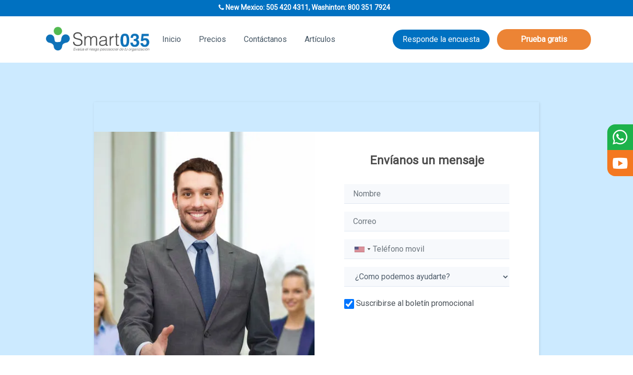

--- FILE ---
content_type: text/html; charset=UTF-8
request_url: https://nom-035-stps-mx.com/contacto.php
body_size: 6136
content:
<!DOCTYPE html>
<html>

<head>


    
    <script async src="https://www.googletagmanager.com/gtag/js?id=UA-151443034-1"></script>
    <script>
    window.dataLayer = window.dataLayer || [];

    function gtag() {
        dataLayer.push(arguments);
    }
    gtag('js', new Date());

    gtag('config', 'UA-151443034-1');
    </script>

    
    <script>
    (function(w, d, s, l, i) {
        w[l] = w[l] || [];
        w[l].push({
            'gtm.start': new Date().getTime(),
            event: 'gtm.js'
        });
        var f = d.getElementsByTagName(s)[0],
            j = d.createElement(s),
            dl = l != 'dataLayer' ? '&l=' + l : '';
        j.async = true;
        j.src =
            'https://www.googletagmanager.com/gtm.js?id=' + i + dl;
        f.parentNode.insertBefore(j, f);
    })(window, document, 'script', 'dataLayer', 'GTM-NNR4KCP');
    </script>
    

    <meta charset="utf-8">
    <meta name="viewport" content="width=device-width, initial-scale=1.0, shrink-to-fit=no">
    <title>NOM 035, Software en línea para aplicar la NOM 035, Norma 035 stps</title>
    <meta property="og:type" content="website">
    <meta name="description"
        content="Smart 035 es un software online diseñado para aplicar la nom 035 a todo su personal">
    <meta name="keywords"
        content="(software nom 035, aplica encuestas de la nom 035 en tu empresa, identifica los factores de riesgo psicosocial, encuestas nom 035">
    <link rel="icon" type="image/png" sizes="547x592" href="assets/img/035.png">
    <link rel="stylesheet" href="assets/bootstrap/css/bootstrap.min.css">
    <link rel="stylesheet" href="https://fonts.googleapis.com/css?family=Alegreya+Sans">
    <link rel="stylesheet" href="https://fonts.googleapis.com/css?family=Roboto:300,400">
    <link rel="stylesheet" href="assets/fonts/fontawesome-all.min.css">
    <link rel="stylesheet" href="assets/fonts/font-awesome.min.css">
    <link rel="stylesheet" href="assets/fonts/ionicons.min.css">
    <link rel="stylesheet" href="assets/fonts/fontawesome5-overrides.min.css">
    <link rel="stylesheet" href="assets/css/Brands.css">
    <link rel="stylesheet" href="assets/css/Contact-Form-Clean.css">
    <link rel="stylesheet" href="assets/css/Features-Boxed.css">
    <link rel="stylesheet" href="assets/css/Footer-Dark.css">
    <link rel="stylesheet" href="assets/css/Highlight-Phone.css">
    <link rel="stylesheet" href="https://cdnjs.cloudflare.com/ajax/libs/animate.css/3.5.2/animate.min.css">
    <link href="https://unpkg.com/aos@2.3.1/dist/aos.css" rel="stylesheet">
    <link rel="stylesheet" href="assets/css/Navigation-with-Search.css">
    <link rel="stylesheet" href="assets/css/Pricing-Compare-Sticky-Head.css">
    <link rel="stylesheet" href="assets/css/Registration-Form-with-Photo.css">
    <link rel="stylesheet" href="assets/css/Pricing-Tables.css">
    <link rel="stylesheet" href="assets/css/Pricing-Tables-1.css">
    <link rel="stylesheet" href="assets/css/styles.css">

    
    <link rel="stylesheet" href="build/css/intlTelInput.css">
    <link rel="stylesheet" href="build/css/demo.css">

    <link rel="stylesheet" href="pnotify/pnotify.custom.min.css">
    <link href="jquery-ui/jquery-ui.css" media="all" rel="stylesheet" type="text/css" />

    
    <link rel="stylesheet" href="iconos-barraLateral/font.css">
    <link rel="stylesheet" href="iconos-barraLateral/main.css">

    <link rel="stylesheet" href="assets/css/ajustes.css">
    <link rel="stylesheet" href="venobox/venobox.min.css">
    <style>
    .form-check {
        display: flex !important;
    }

    .form-check-input {
        margin-right: 5px;
        width: 20px !important;
        height: 20px !important;
    }

    .form-check .form-check-input {
        margin-bottom: 15px;
    }
        .link-privacidad {
        font-size: smaller;
    }
 
    .link-privacidad a {
        color: #ec8435;
        font-weight: 600;
    }
   
    .menu-link {
        font-size: 1em !important;
    }
 
    .menu-link.btn{
           border-radius: 10rem;
            font-weight: 700;
            padding: 0.6rem 1.5rem;
    }
    .menu-link.btn:hover {
        background-color: rgb(236, 132, 53) !important;
    }
    </style>
</head>

<body style="font-family: Roboto, sans-serif;">

    
    <noscript><iframe src="https://www.googletagmanager.com/ns.html?id=GTM-NNR4KCP" height="0" width="0"
            style="display:none;visibility:hidden"></iframe></noscript>
    

    <div class="social-bar">
        <a href="https://api.whatsapp.com/send?phone=5213316072089&amp;text=´Hola,%20quisiera%20información%20sobre%20el%20%20software%20para%20la%20aplicación%20de%20la%20NOM-035"
            class="icon icon-whatsapp" target="_blank">

            <a href="https://youtu.be/GS-0JB1sgMI" class="venobox icon icon-play" data-autoplay="true"
                data-vbtype="video"> </a>
    </div>

    
    <script src="https://vorecol.com/assets/js/yourgpt-loader-v1.js"></script>
    
    
    <div class="container-fluid" style="background: #0071c1;">
        <div class="row">
            <div class="col"></div>
            <div class="col"></div>
            <div class="col-md-12 col-lg-7" style="text-align: left;margin-top: 5px;margin-bottom: 7px;">
                <a style="color: rgb(255,255,255);font-weight: bold;" href="tel:505 420 4311"><i
                        class="fa fa-phone"></i>
                    <strong>New Mexico</strong>: 505 420 4311, <strong>Washinton</strong>: 800 351 7924                </a>
            </div>
            <div class="col-md-1"></div>
        </div>
    </div>
    <nav class="navbar navbar-light navbar-expand-lg  navigation-clean-search sticky-top">
        <div class="container"><button data-toggle="collapse" class="navbar-toggler" data-target="#navcol-1"><span
                    class="sr-only">Toggle navigation</span><span class="navbar-toggler-icon"></span></button>
            <a href="https://nom-035-stps-mx.com/index.html"><img src="assets/img/Logo%20smart%20035.WEBP"
                    style="height: 62px;"></a>
            <div class="collapse navbar-collapse" id="navcol-1">
                <ul class="nav navbar-nav">
                    <li class="nav-item" role="presentation"><a id="clic-inicio" class="nav-link" href="index.html"
                            style="font-size: 16px !important;">Inicio</a></li>
                    <li class="nav-item" role="presentation"><a id="clic-precios" class="nav-link"
                            href="https://nom-035.vorecol.com/precios"
                            style="font-size: 16px !important;">Precios</a></li>
                    <li class="nav-item" role="presentation"><a id="clic-contacto" class="nav-link" href="contacto.html"
                            style="font-size: 16px !important;">Contáctanos</a></li>
                    <li class="nav-item" role="presentation"><a id="clic-contacto" class="nav-link"
                            href="https://nom-035-stps-mx.com/articulos/"
                            style="font-size: 16px !important;">Artículos</a></li>

                </ul>
                <form class="form-inline mr-auto" target="_self">
                    <div class="form-group"><label for="search-field"></label></div>
                </form>
                <a id="clic-responde-encuesta" class="btn btn-light action-button ajustes-nav-btn ajustes-btn-collapse"
                    role="button" style="background-color: #0071c1; font-size: 16px !important; margin-right: 15px;"
                    href="https://smart035.humansmart.pro/cuestionario-nom-035-de-la-stps-2018-completamente-gratis">Responde
                    la encuesta</a>
                <a id="clic-crear-cuenta" class="btn btn-light action-button ajustes-btn-collapse" role="button" style="background-color: #ec8435; font-size: 16px !important; padding: 9px 3em;" href="https://app.vorecol.com/signup?system=nom_035&len=es"><strong>Prueba gratis</strong></a>

            </div>
        </div>
        </div>
    </nav>
    <div class="register-photo" style="background-color: #cceaff;">
        <div id="contacto" class="form-container">
            <div class="image-holder"
                style="background-image: url(&quot;assets/img/28429852_s.WEBP&quot;);background-size: cover;background-repeat: repeat-x;background-position: center;">
            </div>
            <div class="form">
                <h2 class="text-center" style="font-family: Roboto, sans-serif;">Envíanos un mensaje</h2>
                <div class="form-group">
                    <input class="form-control" type="text" id="name" name="name" placeholder="Nombre">
                </div>
                <p></p>
                <input class="form-control" type="text" id="correo" name="email" placeholder="Correo" pattern=".+@.+">
                <p></p>

                

                <div class=" mt-3">
                    <input class="form-control mt-3" id="phone" name="phone" type="tel" class="form-control"
                        required="required" placeholder="Teléfono movil">
                    <span id="valid-msg">
                        <font color="green">✓ Válido</font>
                    </span>
                    <span id="error-msg">
                        <font color="red">Inválido</font>
                    </span>
                </div>
                
                <p></p>

                
                <div class="form-group">
                    <p></p>
                    <select style="margin-bottom: 20px;" class="form-control mt-3" name="opcion" id="opcion">
                                <option hidden selected value="">¿Como podemos ayudarte?</option>
                                <option value="Información para fines personales (para ti, para tu escuela, etc.)">
                                    Información para fines personales (para ti, para tu escuela, etc.)</option>
                                <option value="Obtener una demostración del sistema">Obtener una demostración del
                                    sistema</option>
                                <option value="Contratar o cotizar el sistema.">Contratar o cotizar el sistema</option>
                            </select>

                    <p></p>
                </div>
                <div class="form-check">
                    <input type="checkbox" class="form-check-input" id="suscribirse" checked>
                    <label class="form-check-label text-start ml-1 mt-1"
                        style="color:#495057!important; font-family: inherit; font-size: 1rem!important;"
                        for="suscribirse">Suscribirse al boletín promocional</label>
                </div>
                <div class="col-lg-12 col-md-12 col-sm-12 pt-10 mt-3 ajustes-captcha">
                    <div class="g-recaptcha " data-sitekey="6Le1L30aAAAAANSjHQ2Kmct4DB48OgXkYr4gyMZO"> </div>
                </div>

                <div class="form-group ">
                    <button class="btn btn-primary btn-block" type="submit" id="enviarMensaje"
                        style="background-color: #0071c1; padding: 0;">Enviar mensaje</button>
                </div>
                <p class="mt-3 link-privacidad">*Al enviar este formulario, aceptas nuestro <a href="https://psico-smart.com/aviso-de-privacidad.php" target="_blank">Aviso de privacidad</a>.</p>

            </div>
        </div>
        <div class="footer-dark">
            <footer>
                <div class="container">
                    <div class="row">
                        <div class="col-md-6 item">
                            <h3 style="font-family: Roboto, sans-serif;color: rgb(255,255,255);">Servicios</h3>
                            <ul>
                                <li><a
                                        href="https://psicosmart.pro/software_medicion_encuestas_clima_laboral_organizacional_online.html">*
                                        Clima organizacional (Vorecol, Work Environment)</a></li>
                                <li><a
                                        href="https://psicosmart.pro/software_metricos_objetivos_kpis_empresas_evaluacion_desempeno_online.html">*
                                        Medición de KPI´s (Vorecol, Performance Management)</a></li>
                                <li><a
                                        href="https://psicosmart.pro/sistema_evaluacion_360_grados_web_feedback_en_linea_gratis.html">*
                                        Evaluación de 360 grados (Vorecol, 360 Feedback)</a></li>
                                <li><a
                                        href="https://psico-smart.com/software-test-pruebas-psicotecnicas-automatizadas-online.html">*
                                        Pruebas psicométricas (PsicoSmart)</a></li>
                                <li><a
                                        href="https://psico-smart.com/software-tabulador-sueldos-salarios-valuacion-puestos.html">*
                                        Tabulador salarial (Vorecol Compensation Management)</a></li>
                                <li><a
                                        href="https://psicosmart.pro/software_aplicacion_encuestas_satisfaccion_clientes_online.html">*
                                        Encuestas de satisfacción (Surveria)</a></li>
                                <li><a href="https://psico-smart.com/aviso-de-privacidad.html">* Aviso de privacidad</a>
                                </li>
                            </ul>
                        </div>
                        <div class="col-md-6 item text">
                            <h3 style="color: rgb(255,255,255);font-family: Roboto, sans-serif;">A los lectores</h3>
                            <p><strong>Smart 035</strong>&nbsp;es una herramienta online con la que podrás aplicar
                                encuestas
                                para identificar los factores de riesgo psicosocial que se puedan presentar dentro de tu
                                empresa y así cumplir con la NOM-035.<br><br></p>
                            <h3 style="color: rgb(255,255,255);font-family: Roboto, sans-serif;">Teléfonos</h3>
                                                        <div class="footer-social-info">
                                <p><a style="color: white" href="tel:">

                                        <strong>New Mexico</strong>: 505 420 4311
                                    </a>
                                </p>
                            </div>
                            
                                                        <div class="footer-social-info">
                                <p><a style="color: white" href="tel:">

                                        <strong>Washinton</strong>: 800 351 7924
                                    </a>
                                </p>
                            </div>
                            

                                                    </div>
                        <div class="col item social"><a
                                href="https://es-la.facebook.com/PsicoSmart-1624822744447296/"><i
                                    class="icon ion-social-facebook ajustes-logo-facebook"></i></a>

                        </div>
                    </div>
                    <script>
                    let miFechaActual = new Date();
                    let anoActual = miFechaActual.getFullYear()
                    document.write("<p class='copy'> © " + anoActual +
                        " PsicoSmart SC, todos los derechos reservados. </p>");
                    </script>
                </div>
            </footer>
        </div>
        <script src="assets/js/jquery.min.js"></script>
        <script src="assets/bootstrap/js/bootstrap.min.js"></script>
        <script src="assets/js/bs-animation.js"></script>
        <script src="https://unpkg.com/aos@2.3.1/dist/aos.js"></script>
        <script src="assets/js/Pricing-Compare-Sticky-Head.js"></script>
        <script src="assets/js/Pricing-Tables-1.js"></script>
        <script src="assets/js/Pricing-Tables.js"></script>
        <script src="assets/js/secuencial.js"></script>
        <script type="text/javascript" src="pnotify/pnotify.custom.min.js"></script>
        <script src="https://www.google.com/recaptcha/api.js" async defer type="text/javascript"></script>

        <script src="assets/js/sweetalert.min.js"></script>

        <script src="venobox/venobox.min.js"></script>

        <script>
        $(document).ready(function() {
            $('.venobox').venobox();
        });
        </script>

        
        <script src="build/js/intlTelInput.js"></script>


        <script type="text/javascript">
        let tamano = screen.width;
        $("#texto").hide(); //oculta texto de compra
        $("#texto2").hide();
        if (tamano < 1200) {
            $('.pc').hide();
            $('.mobile').show();

        }

        //Funcion para ocultar y mostrar texto de contacto y prueba gratis
        $(".icon-envelop").hover(function() {
            // $("#texto").css("background-color", "#000000");
            $("#texto").show();
        }, function() {
            // $("#testo").css("background-color", "#C3C3C3");
            $("#texto").hide();
        });

        $(".icon-gift").hover(function() {
            // $("#texto").css("background-color", "#000000");
            $("#texto2").show();
        }, function() {
            // $("#testo").css("background-color", "#C3C3C3");
            $("#texto2").hide();
        });
        </script>
        <script>
        $("#mensaje").hide();

        function mensajes(mensajes) {
            new PNotify({
                title: 'Mensaje',
                text: mensajes,
                type: 'success',
                styling: "jqueryui"
            });
        }

        function aviso(mensaje) {
            new PNotify({
                title: 'Aviso',
                text: mensaje,
                type: 'alert',
                styling: "jqueryui"
            });
        }

        function error(mensaje) {
            new PNotify({
                title: 'Error',
                text: mensaje,
                type: 'error',
                styling: "jqueryui"
            });
        }

        function error1(mensaje) {
            new PNotify({
                title: 'Error',
                text: JSON.stringify(mensaje),
                type: 'error',
                styling: "jqueryui"
            });
        }

        var pais = "US";
        var actual_link = "nom-035-stps-mx.com/contacto.php";
        var input = document.querySelector("#phone");
        var iti = window.intlTelInput(input, {

            initialCountry: pais,

            utilsScript: "build/js/utils.js",
        });

        /// proceso de validación del número
        $('#valid-msg').hide();
        $('#error-msg').hide();

        $('#phone').keyup(function() {
            //aviso("entro");
            valida_numero();
        });

        function valida_numero() {
            var isValid = iti.isValidNumber();
            if (isValid == true) {
                $('#valid-msg').show();
                $('#error-msg').hide();
            } else {
                $('#error-msg').show();
                $('#valid-msg').hide();
            }
        }

        var suscribirse = true;
        $(document).ready(function() {
            $('#suscribirse').change(function() {
                suscribirse = $(this).prop('checked');
            });
            $('#enviarMensaje').click(function() {
                var sistema = "nom035";
                var nombre = $('#name').val();
                var telefono = $('#phone').val();
                var email = $('#correo').val();
                var opcion = $('#opcion').val();

                var countryData = iti.getSelectedCountryData();
                var telefono = countryData["dialCode"] + telefono;

                // antes de enviar valida si el número esta bien
                var isValid = iti.isValidNumber();
                //aviso("click");

                if (nombre != "" && email != "" && telefono != ""  && sistema != "") {

                    if (validateEmail(email)) {

                        if (isValid == true) {

                            $.ajax({
                                url: "php/functions_envia_correo_general.php",
                                dataType: 'json',
                                type: "POST",
                                async: false,
                                data: {
                                    funcion: "valida_captcha",
                                    response: grecaptcha.getResponse()
                                },
                                error: function(data) {
                                    console.log("Error valida_captcha: " + JSON.stringify(
                                        data));
                                    error1(data);
                                },
                                success: function(data) {
                                    if (data == "success") {

                                        $.ajax({
                                            url: "php/functions_envia_correo_general.php",
                                            data: {
                                                funcion: "envio_3",
                                                sistema: sistema,
                                                nombre: nombre,
                                                correo: email,
                                                phone: telefono,
                                                opcion: opcion,
                                                actual_link: actual_link,
                                                suscribirse: suscribirse,
                                                pais: pais,
                                            },
                                            async: false,
                                            type: "POST",
                                            dataType: 'json',
                                            error: function(data) {
                                                console.log(JSON.stringify(
                                                    data));
                                                error1(data);
                                            },
                                            success: function(results) {
                                                console.log(results);

                                                if (results == "success") {
                                                    swal("Mensaje enviado",
                                                        "Uno de nuestros ejecutivos se pondrá en contacto contigo a la brevedad para atender tu solicitud.",
                                                        "success");
                                                    $('#contacto').hide();
                                                } else {
                                                    swal("El correo no se envio",
                                                        "", "error");
                                                }

                                            },

                                        });

                                    } else {
                                        swal("Válida que eres un humano", "", "error");
                                    }

                                }
                            });

                        } else {
                            swal("Por favor agregue un número válido.", "", "error");
                        }

                    } else {
                        swal("Por favor agregue un correo valido.", "", "error");
                    }

                } else {

                    swal("Favor de llenar los campos", "", "error");
                }


            });


        });


        function validateEmail(email) {
            var re =
                /^(([^<>()[\]\\.,;:\s@\"]+(\.[^<>()[\]\\.,;:\s@\"]+)*)|(\".+\"))@((\[[0-9]{1,3}\.[0-9]{1,3}\.[0-9]{1,3}\.[0-9]{1,3}\])|(([a-zA-Z\-0-9]+\.)+[a-zA-Z]{2,}))$/;
            return re.test(email);
        }
        </script>

</body>

</html>

--- FILE ---
content_type: text/html; charset=utf-8
request_url: https://www.google.com/recaptcha/api2/anchor?ar=1&k=6Le1L30aAAAAANSjHQ2Kmct4DB48OgXkYr4gyMZO&co=aHR0cHM6Ly9ub20tMDM1LXN0cHMtbXguY29tOjQ0Mw..&hl=en&v=N67nZn4AqZkNcbeMu4prBgzg&size=normal&anchor-ms=20000&execute-ms=30000&cb=3c5q7ubunzsr
body_size: 49640
content:
<!DOCTYPE HTML><html dir="ltr" lang="en"><head><meta http-equiv="Content-Type" content="text/html; charset=UTF-8">
<meta http-equiv="X-UA-Compatible" content="IE=edge">
<title>reCAPTCHA</title>
<style type="text/css">
/* cyrillic-ext */
@font-face {
  font-family: 'Roboto';
  font-style: normal;
  font-weight: 400;
  font-stretch: 100%;
  src: url(//fonts.gstatic.com/s/roboto/v48/KFO7CnqEu92Fr1ME7kSn66aGLdTylUAMa3GUBHMdazTgWw.woff2) format('woff2');
  unicode-range: U+0460-052F, U+1C80-1C8A, U+20B4, U+2DE0-2DFF, U+A640-A69F, U+FE2E-FE2F;
}
/* cyrillic */
@font-face {
  font-family: 'Roboto';
  font-style: normal;
  font-weight: 400;
  font-stretch: 100%;
  src: url(//fonts.gstatic.com/s/roboto/v48/KFO7CnqEu92Fr1ME7kSn66aGLdTylUAMa3iUBHMdazTgWw.woff2) format('woff2');
  unicode-range: U+0301, U+0400-045F, U+0490-0491, U+04B0-04B1, U+2116;
}
/* greek-ext */
@font-face {
  font-family: 'Roboto';
  font-style: normal;
  font-weight: 400;
  font-stretch: 100%;
  src: url(//fonts.gstatic.com/s/roboto/v48/KFO7CnqEu92Fr1ME7kSn66aGLdTylUAMa3CUBHMdazTgWw.woff2) format('woff2');
  unicode-range: U+1F00-1FFF;
}
/* greek */
@font-face {
  font-family: 'Roboto';
  font-style: normal;
  font-weight: 400;
  font-stretch: 100%;
  src: url(//fonts.gstatic.com/s/roboto/v48/KFO7CnqEu92Fr1ME7kSn66aGLdTylUAMa3-UBHMdazTgWw.woff2) format('woff2');
  unicode-range: U+0370-0377, U+037A-037F, U+0384-038A, U+038C, U+038E-03A1, U+03A3-03FF;
}
/* math */
@font-face {
  font-family: 'Roboto';
  font-style: normal;
  font-weight: 400;
  font-stretch: 100%;
  src: url(//fonts.gstatic.com/s/roboto/v48/KFO7CnqEu92Fr1ME7kSn66aGLdTylUAMawCUBHMdazTgWw.woff2) format('woff2');
  unicode-range: U+0302-0303, U+0305, U+0307-0308, U+0310, U+0312, U+0315, U+031A, U+0326-0327, U+032C, U+032F-0330, U+0332-0333, U+0338, U+033A, U+0346, U+034D, U+0391-03A1, U+03A3-03A9, U+03B1-03C9, U+03D1, U+03D5-03D6, U+03F0-03F1, U+03F4-03F5, U+2016-2017, U+2034-2038, U+203C, U+2040, U+2043, U+2047, U+2050, U+2057, U+205F, U+2070-2071, U+2074-208E, U+2090-209C, U+20D0-20DC, U+20E1, U+20E5-20EF, U+2100-2112, U+2114-2115, U+2117-2121, U+2123-214F, U+2190, U+2192, U+2194-21AE, U+21B0-21E5, U+21F1-21F2, U+21F4-2211, U+2213-2214, U+2216-22FF, U+2308-230B, U+2310, U+2319, U+231C-2321, U+2336-237A, U+237C, U+2395, U+239B-23B7, U+23D0, U+23DC-23E1, U+2474-2475, U+25AF, U+25B3, U+25B7, U+25BD, U+25C1, U+25CA, U+25CC, U+25FB, U+266D-266F, U+27C0-27FF, U+2900-2AFF, U+2B0E-2B11, U+2B30-2B4C, U+2BFE, U+3030, U+FF5B, U+FF5D, U+1D400-1D7FF, U+1EE00-1EEFF;
}
/* symbols */
@font-face {
  font-family: 'Roboto';
  font-style: normal;
  font-weight: 400;
  font-stretch: 100%;
  src: url(//fonts.gstatic.com/s/roboto/v48/KFO7CnqEu92Fr1ME7kSn66aGLdTylUAMaxKUBHMdazTgWw.woff2) format('woff2');
  unicode-range: U+0001-000C, U+000E-001F, U+007F-009F, U+20DD-20E0, U+20E2-20E4, U+2150-218F, U+2190, U+2192, U+2194-2199, U+21AF, U+21E6-21F0, U+21F3, U+2218-2219, U+2299, U+22C4-22C6, U+2300-243F, U+2440-244A, U+2460-24FF, U+25A0-27BF, U+2800-28FF, U+2921-2922, U+2981, U+29BF, U+29EB, U+2B00-2BFF, U+4DC0-4DFF, U+FFF9-FFFB, U+10140-1018E, U+10190-1019C, U+101A0, U+101D0-101FD, U+102E0-102FB, U+10E60-10E7E, U+1D2C0-1D2D3, U+1D2E0-1D37F, U+1F000-1F0FF, U+1F100-1F1AD, U+1F1E6-1F1FF, U+1F30D-1F30F, U+1F315, U+1F31C, U+1F31E, U+1F320-1F32C, U+1F336, U+1F378, U+1F37D, U+1F382, U+1F393-1F39F, U+1F3A7-1F3A8, U+1F3AC-1F3AF, U+1F3C2, U+1F3C4-1F3C6, U+1F3CA-1F3CE, U+1F3D4-1F3E0, U+1F3ED, U+1F3F1-1F3F3, U+1F3F5-1F3F7, U+1F408, U+1F415, U+1F41F, U+1F426, U+1F43F, U+1F441-1F442, U+1F444, U+1F446-1F449, U+1F44C-1F44E, U+1F453, U+1F46A, U+1F47D, U+1F4A3, U+1F4B0, U+1F4B3, U+1F4B9, U+1F4BB, U+1F4BF, U+1F4C8-1F4CB, U+1F4D6, U+1F4DA, U+1F4DF, U+1F4E3-1F4E6, U+1F4EA-1F4ED, U+1F4F7, U+1F4F9-1F4FB, U+1F4FD-1F4FE, U+1F503, U+1F507-1F50B, U+1F50D, U+1F512-1F513, U+1F53E-1F54A, U+1F54F-1F5FA, U+1F610, U+1F650-1F67F, U+1F687, U+1F68D, U+1F691, U+1F694, U+1F698, U+1F6AD, U+1F6B2, U+1F6B9-1F6BA, U+1F6BC, U+1F6C6-1F6CF, U+1F6D3-1F6D7, U+1F6E0-1F6EA, U+1F6F0-1F6F3, U+1F6F7-1F6FC, U+1F700-1F7FF, U+1F800-1F80B, U+1F810-1F847, U+1F850-1F859, U+1F860-1F887, U+1F890-1F8AD, U+1F8B0-1F8BB, U+1F8C0-1F8C1, U+1F900-1F90B, U+1F93B, U+1F946, U+1F984, U+1F996, U+1F9E9, U+1FA00-1FA6F, U+1FA70-1FA7C, U+1FA80-1FA89, U+1FA8F-1FAC6, U+1FACE-1FADC, U+1FADF-1FAE9, U+1FAF0-1FAF8, U+1FB00-1FBFF;
}
/* vietnamese */
@font-face {
  font-family: 'Roboto';
  font-style: normal;
  font-weight: 400;
  font-stretch: 100%;
  src: url(//fonts.gstatic.com/s/roboto/v48/KFO7CnqEu92Fr1ME7kSn66aGLdTylUAMa3OUBHMdazTgWw.woff2) format('woff2');
  unicode-range: U+0102-0103, U+0110-0111, U+0128-0129, U+0168-0169, U+01A0-01A1, U+01AF-01B0, U+0300-0301, U+0303-0304, U+0308-0309, U+0323, U+0329, U+1EA0-1EF9, U+20AB;
}
/* latin-ext */
@font-face {
  font-family: 'Roboto';
  font-style: normal;
  font-weight: 400;
  font-stretch: 100%;
  src: url(//fonts.gstatic.com/s/roboto/v48/KFO7CnqEu92Fr1ME7kSn66aGLdTylUAMa3KUBHMdazTgWw.woff2) format('woff2');
  unicode-range: U+0100-02BA, U+02BD-02C5, U+02C7-02CC, U+02CE-02D7, U+02DD-02FF, U+0304, U+0308, U+0329, U+1D00-1DBF, U+1E00-1E9F, U+1EF2-1EFF, U+2020, U+20A0-20AB, U+20AD-20C0, U+2113, U+2C60-2C7F, U+A720-A7FF;
}
/* latin */
@font-face {
  font-family: 'Roboto';
  font-style: normal;
  font-weight: 400;
  font-stretch: 100%;
  src: url(//fonts.gstatic.com/s/roboto/v48/KFO7CnqEu92Fr1ME7kSn66aGLdTylUAMa3yUBHMdazQ.woff2) format('woff2');
  unicode-range: U+0000-00FF, U+0131, U+0152-0153, U+02BB-02BC, U+02C6, U+02DA, U+02DC, U+0304, U+0308, U+0329, U+2000-206F, U+20AC, U+2122, U+2191, U+2193, U+2212, U+2215, U+FEFF, U+FFFD;
}
/* cyrillic-ext */
@font-face {
  font-family: 'Roboto';
  font-style: normal;
  font-weight: 500;
  font-stretch: 100%;
  src: url(//fonts.gstatic.com/s/roboto/v48/KFO7CnqEu92Fr1ME7kSn66aGLdTylUAMa3GUBHMdazTgWw.woff2) format('woff2');
  unicode-range: U+0460-052F, U+1C80-1C8A, U+20B4, U+2DE0-2DFF, U+A640-A69F, U+FE2E-FE2F;
}
/* cyrillic */
@font-face {
  font-family: 'Roboto';
  font-style: normal;
  font-weight: 500;
  font-stretch: 100%;
  src: url(//fonts.gstatic.com/s/roboto/v48/KFO7CnqEu92Fr1ME7kSn66aGLdTylUAMa3iUBHMdazTgWw.woff2) format('woff2');
  unicode-range: U+0301, U+0400-045F, U+0490-0491, U+04B0-04B1, U+2116;
}
/* greek-ext */
@font-face {
  font-family: 'Roboto';
  font-style: normal;
  font-weight: 500;
  font-stretch: 100%;
  src: url(//fonts.gstatic.com/s/roboto/v48/KFO7CnqEu92Fr1ME7kSn66aGLdTylUAMa3CUBHMdazTgWw.woff2) format('woff2');
  unicode-range: U+1F00-1FFF;
}
/* greek */
@font-face {
  font-family: 'Roboto';
  font-style: normal;
  font-weight: 500;
  font-stretch: 100%;
  src: url(//fonts.gstatic.com/s/roboto/v48/KFO7CnqEu92Fr1ME7kSn66aGLdTylUAMa3-UBHMdazTgWw.woff2) format('woff2');
  unicode-range: U+0370-0377, U+037A-037F, U+0384-038A, U+038C, U+038E-03A1, U+03A3-03FF;
}
/* math */
@font-face {
  font-family: 'Roboto';
  font-style: normal;
  font-weight: 500;
  font-stretch: 100%;
  src: url(//fonts.gstatic.com/s/roboto/v48/KFO7CnqEu92Fr1ME7kSn66aGLdTylUAMawCUBHMdazTgWw.woff2) format('woff2');
  unicode-range: U+0302-0303, U+0305, U+0307-0308, U+0310, U+0312, U+0315, U+031A, U+0326-0327, U+032C, U+032F-0330, U+0332-0333, U+0338, U+033A, U+0346, U+034D, U+0391-03A1, U+03A3-03A9, U+03B1-03C9, U+03D1, U+03D5-03D6, U+03F0-03F1, U+03F4-03F5, U+2016-2017, U+2034-2038, U+203C, U+2040, U+2043, U+2047, U+2050, U+2057, U+205F, U+2070-2071, U+2074-208E, U+2090-209C, U+20D0-20DC, U+20E1, U+20E5-20EF, U+2100-2112, U+2114-2115, U+2117-2121, U+2123-214F, U+2190, U+2192, U+2194-21AE, U+21B0-21E5, U+21F1-21F2, U+21F4-2211, U+2213-2214, U+2216-22FF, U+2308-230B, U+2310, U+2319, U+231C-2321, U+2336-237A, U+237C, U+2395, U+239B-23B7, U+23D0, U+23DC-23E1, U+2474-2475, U+25AF, U+25B3, U+25B7, U+25BD, U+25C1, U+25CA, U+25CC, U+25FB, U+266D-266F, U+27C0-27FF, U+2900-2AFF, U+2B0E-2B11, U+2B30-2B4C, U+2BFE, U+3030, U+FF5B, U+FF5D, U+1D400-1D7FF, U+1EE00-1EEFF;
}
/* symbols */
@font-face {
  font-family: 'Roboto';
  font-style: normal;
  font-weight: 500;
  font-stretch: 100%;
  src: url(//fonts.gstatic.com/s/roboto/v48/KFO7CnqEu92Fr1ME7kSn66aGLdTylUAMaxKUBHMdazTgWw.woff2) format('woff2');
  unicode-range: U+0001-000C, U+000E-001F, U+007F-009F, U+20DD-20E0, U+20E2-20E4, U+2150-218F, U+2190, U+2192, U+2194-2199, U+21AF, U+21E6-21F0, U+21F3, U+2218-2219, U+2299, U+22C4-22C6, U+2300-243F, U+2440-244A, U+2460-24FF, U+25A0-27BF, U+2800-28FF, U+2921-2922, U+2981, U+29BF, U+29EB, U+2B00-2BFF, U+4DC0-4DFF, U+FFF9-FFFB, U+10140-1018E, U+10190-1019C, U+101A0, U+101D0-101FD, U+102E0-102FB, U+10E60-10E7E, U+1D2C0-1D2D3, U+1D2E0-1D37F, U+1F000-1F0FF, U+1F100-1F1AD, U+1F1E6-1F1FF, U+1F30D-1F30F, U+1F315, U+1F31C, U+1F31E, U+1F320-1F32C, U+1F336, U+1F378, U+1F37D, U+1F382, U+1F393-1F39F, U+1F3A7-1F3A8, U+1F3AC-1F3AF, U+1F3C2, U+1F3C4-1F3C6, U+1F3CA-1F3CE, U+1F3D4-1F3E0, U+1F3ED, U+1F3F1-1F3F3, U+1F3F5-1F3F7, U+1F408, U+1F415, U+1F41F, U+1F426, U+1F43F, U+1F441-1F442, U+1F444, U+1F446-1F449, U+1F44C-1F44E, U+1F453, U+1F46A, U+1F47D, U+1F4A3, U+1F4B0, U+1F4B3, U+1F4B9, U+1F4BB, U+1F4BF, U+1F4C8-1F4CB, U+1F4D6, U+1F4DA, U+1F4DF, U+1F4E3-1F4E6, U+1F4EA-1F4ED, U+1F4F7, U+1F4F9-1F4FB, U+1F4FD-1F4FE, U+1F503, U+1F507-1F50B, U+1F50D, U+1F512-1F513, U+1F53E-1F54A, U+1F54F-1F5FA, U+1F610, U+1F650-1F67F, U+1F687, U+1F68D, U+1F691, U+1F694, U+1F698, U+1F6AD, U+1F6B2, U+1F6B9-1F6BA, U+1F6BC, U+1F6C6-1F6CF, U+1F6D3-1F6D7, U+1F6E0-1F6EA, U+1F6F0-1F6F3, U+1F6F7-1F6FC, U+1F700-1F7FF, U+1F800-1F80B, U+1F810-1F847, U+1F850-1F859, U+1F860-1F887, U+1F890-1F8AD, U+1F8B0-1F8BB, U+1F8C0-1F8C1, U+1F900-1F90B, U+1F93B, U+1F946, U+1F984, U+1F996, U+1F9E9, U+1FA00-1FA6F, U+1FA70-1FA7C, U+1FA80-1FA89, U+1FA8F-1FAC6, U+1FACE-1FADC, U+1FADF-1FAE9, U+1FAF0-1FAF8, U+1FB00-1FBFF;
}
/* vietnamese */
@font-face {
  font-family: 'Roboto';
  font-style: normal;
  font-weight: 500;
  font-stretch: 100%;
  src: url(//fonts.gstatic.com/s/roboto/v48/KFO7CnqEu92Fr1ME7kSn66aGLdTylUAMa3OUBHMdazTgWw.woff2) format('woff2');
  unicode-range: U+0102-0103, U+0110-0111, U+0128-0129, U+0168-0169, U+01A0-01A1, U+01AF-01B0, U+0300-0301, U+0303-0304, U+0308-0309, U+0323, U+0329, U+1EA0-1EF9, U+20AB;
}
/* latin-ext */
@font-face {
  font-family: 'Roboto';
  font-style: normal;
  font-weight: 500;
  font-stretch: 100%;
  src: url(//fonts.gstatic.com/s/roboto/v48/KFO7CnqEu92Fr1ME7kSn66aGLdTylUAMa3KUBHMdazTgWw.woff2) format('woff2');
  unicode-range: U+0100-02BA, U+02BD-02C5, U+02C7-02CC, U+02CE-02D7, U+02DD-02FF, U+0304, U+0308, U+0329, U+1D00-1DBF, U+1E00-1E9F, U+1EF2-1EFF, U+2020, U+20A0-20AB, U+20AD-20C0, U+2113, U+2C60-2C7F, U+A720-A7FF;
}
/* latin */
@font-face {
  font-family: 'Roboto';
  font-style: normal;
  font-weight: 500;
  font-stretch: 100%;
  src: url(//fonts.gstatic.com/s/roboto/v48/KFO7CnqEu92Fr1ME7kSn66aGLdTylUAMa3yUBHMdazQ.woff2) format('woff2');
  unicode-range: U+0000-00FF, U+0131, U+0152-0153, U+02BB-02BC, U+02C6, U+02DA, U+02DC, U+0304, U+0308, U+0329, U+2000-206F, U+20AC, U+2122, U+2191, U+2193, U+2212, U+2215, U+FEFF, U+FFFD;
}
/* cyrillic-ext */
@font-face {
  font-family: 'Roboto';
  font-style: normal;
  font-weight: 900;
  font-stretch: 100%;
  src: url(//fonts.gstatic.com/s/roboto/v48/KFO7CnqEu92Fr1ME7kSn66aGLdTylUAMa3GUBHMdazTgWw.woff2) format('woff2');
  unicode-range: U+0460-052F, U+1C80-1C8A, U+20B4, U+2DE0-2DFF, U+A640-A69F, U+FE2E-FE2F;
}
/* cyrillic */
@font-face {
  font-family: 'Roboto';
  font-style: normal;
  font-weight: 900;
  font-stretch: 100%;
  src: url(//fonts.gstatic.com/s/roboto/v48/KFO7CnqEu92Fr1ME7kSn66aGLdTylUAMa3iUBHMdazTgWw.woff2) format('woff2');
  unicode-range: U+0301, U+0400-045F, U+0490-0491, U+04B0-04B1, U+2116;
}
/* greek-ext */
@font-face {
  font-family: 'Roboto';
  font-style: normal;
  font-weight: 900;
  font-stretch: 100%;
  src: url(//fonts.gstatic.com/s/roboto/v48/KFO7CnqEu92Fr1ME7kSn66aGLdTylUAMa3CUBHMdazTgWw.woff2) format('woff2');
  unicode-range: U+1F00-1FFF;
}
/* greek */
@font-face {
  font-family: 'Roboto';
  font-style: normal;
  font-weight: 900;
  font-stretch: 100%;
  src: url(//fonts.gstatic.com/s/roboto/v48/KFO7CnqEu92Fr1ME7kSn66aGLdTylUAMa3-UBHMdazTgWw.woff2) format('woff2');
  unicode-range: U+0370-0377, U+037A-037F, U+0384-038A, U+038C, U+038E-03A1, U+03A3-03FF;
}
/* math */
@font-face {
  font-family: 'Roboto';
  font-style: normal;
  font-weight: 900;
  font-stretch: 100%;
  src: url(//fonts.gstatic.com/s/roboto/v48/KFO7CnqEu92Fr1ME7kSn66aGLdTylUAMawCUBHMdazTgWw.woff2) format('woff2');
  unicode-range: U+0302-0303, U+0305, U+0307-0308, U+0310, U+0312, U+0315, U+031A, U+0326-0327, U+032C, U+032F-0330, U+0332-0333, U+0338, U+033A, U+0346, U+034D, U+0391-03A1, U+03A3-03A9, U+03B1-03C9, U+03D1, U+03D5-03D6, U+03F0-03F1, U+03F4-03F5, U+2016-2017, U+2034-2038, U+203C, U+2040, U+2043, U+2047, U+2050, U+2057, U+205F, U+2070-2071, U+2074-208E, U+2090-209C, U+20D0-20DC, U+20E1, U+20E5-20EF, U+2100-2112, U+2114-2115, U+2117-2121, U+2123-214F, U+2190, U+2192, U+2194-21AE, U+21B0-21E5, U+21F1-21F2, U+21F4-2211, U+2213-2214, U+2216-22FF, U+2308-230B, U+2310, U+2319, U+231C-2321, U+2336-237A, U+237C, U+2395, U+239B-23B7, U+23D0, U+23DC-23E1, U+2474-2475, U+25AF, U+25B3, U+25B7, U+25BD, U+25C1, U+25CA, U+25CC, U+25FB, U+266D-266F, U+27C0-27FF, U+2900-2AFF, U+2B0E-2B11, U+2B30-2B4C, U+2BFE, U+3030, U+FF5B, U+FF5D, U+1D400-1D7FF, U+1EE00-1EEFF;
}
/* symbols */
@font-face {
  font-family: 'Roboto';
  font-style: normal;
  font-weight: 900;
  font-stretch: 100%;
  src: url(//fonts.gstatic.com/s/roboto/v48/KFO7CnqEu92Fr1ME7kSn66aGLdTylUAMaxKUBHMdazTgWw.woff2) format('woff2');
  unicode-range: U+0001-000C, U+000E-001F, U+007F-009F, U+20DD-20E0, U+20E2-20E4, U+2150-218F, U+2190, U+2192, U+2194-2199, U+21AF, U+21E6-21F0, U+21F3, U+2218-2219, U+2299, U+22C4-22C6, U+2300-243F, U+2440-244A, U+2460-24FF, U+25A0-27BF, U+2800-28FF, U+2921-2922, U+2981, U+29BF, U+29EB, U+2B00-2BFF, U+4DC0-4DFF, U+FFF9-FFFB, U+10140-1018E, U+10190-1019C, U+101A0, U+101D0-101FD, U+102E0-102FB, U+10E60-10E7E, U+1D2C0-1D2D3, U+1D2E0-1D37F, U+1F000-1F0FF, U+1F100-1F1AD, U+1F1E6-1F1FF, U+1F30D-1F30F, U+1F315, U+1F31C, U+1F31E, U+1F320-1F32C, U+1F336, U+1F378, U+1F37D, U+1F382, U+1F393-1F39F, U+1F3A7-1F3A8, U+1F3AC-1F3AF, U+1F3C2, U+1F3C4-1F3C6, U+1F3CA-1F3CE, U+1F3D4-1F3E0, U+1F3ED, U+1F3F1-1F3F3, U+1F3F5-1F3F7, U+1F408, U+1F415, U+1F41F, U+1F426, U+1F43F, U+1F441-1F442, U+1F444, U+1F446-1F449, U+1F44C-1F44E, U+1F453, U+1F46A, U+1F47D, U+1F4A3, U+1F4B0, U+1F4B3, U+1F4B9, U+1F4BB, U+1F4BF, U+1F4C8-1F4CB, U+1F4D6, U+1F4DA, U+1F4DF, U+1F4E3-1F4E6, U+1F4EA-1F4ED, U+1F4F7, U+1F4F9-1F4FB, U+1F4FD-1F4FE, U+1F503, U+1F507-1F50B, U+1F50D, U+1F512-1F513, U+1F53E-1F54A, U+1F54F-1F5FA, U+1F610, U+1F650-1F67F, U+1F687, U+1F68D, U+1F691, U+1F694, U+1F698, U+1F6AD, U+1F6B2, U+1F6B9-1F6BA, U+1F6BC, U+1F6C6-1F6CF, U+1F6D3-1F6D7, U+1F6E0-1F6EA, U+1F6F0-1F6F3, U+1F6F7-1F6FC, U+1F700-1F7FF, U+1F800-1F80B, U+1F810-1F847, U+1F850-1F859, U+1F860-1F887, U+1F890-1F8AD, U+1F8B0-1F8BB, U+1F8C0-1F8C1, U+1F900-1F90B, U+1F93B, U+1F946, U+1F984, U+1F996, U+1F9E9, U+1FA00-1FA6F, U+1FA70-1FA7C, U+1FA80-1FA89, U+1FA8F-1FAC6, U+1FACE-1FADC, U+1FADF-1FAE9, U+1FAF0-1FAF8, U+1FB00-1FBFF;
}
/* vietnamese */
@font-face {
  font-family: 'Roboto';
  font-style: normal;
  font-weight: 900;
  font-stretch: 100%;
  src: url(//fonts.gstatic.com/s/roboto/v48/KFO7CnqEu92Fr1ME7kSn66aGLdTylUAMa3OUBHMdazTgWw.woff2) format('woff2');
  unicode-range: U+0102-0103, U+0110-0111, U+0128-0129, U+0168-0169, U+01A0-01A1, U+01AF-01B0, U+0300-0301, U+0303-0304, U+0308-0309, U+0323, U+0329, U+1EA0-1EF9, U+20AB;
}
/* latin-ext */
@font-face {
  font-family: 'Roboto';
  font-style: normal;
  font-weight: 900;
  font-stretch: 100%;
  src: url(//fonts.gstatic.com/s/roboto/v48/KFO7CnqEu92Fr1ME7kSn66aGLdTylUAMa3KUBHMdazTgWw.woff2) format('woff2');
  unicode-range: U+0100-02BA, U+02BD-02C5, U+02C7-02CC, U+02CE-02D7, U+02DD-02FF, U+0304, U+0308, U+0329, U+1D00-1DBF, U+1E00-1E9F, U+1EF2-1EFF, U+2020, U+20A0-20AB, U+20AD-20C0, U+2113, U+2C60-2C7F, U+A720-A7FF;
}
/* latin */
@font-face {
  font-family: 'Roboto';
  font-style: normal;
  font-weight: 900;
  font-stretch: 100%;
  src: url(//fonts.gstatic.com/s/roboto/v48/KFO7CnqEu92Fr1ME7kSn66aGLdTylUAMa3yUBHMdazQ.woff2) format('woff2');
  unicode-range: U+0000-00FF, U+0131, U+0152-0153, U+02BB-02BC, U+02C6, U+02DA, U+02DC, U+0304, U+0308, U+0329, U+2000-206F, U+20AC, U+2122, U+2191, U+2193, U+2212, U+2215, U+FEFF, U+FFFD;
}

</style>
<link rel="stylesheet" type="text/css" href="https://www.gstatic.com/recaptcha/releases/N67nZn4AqZkNcbeMu4prBgzg/styles__ltr.css">
<script nonce="RJJMPumo2-1P76b4ELfy8Q" type="text/javascript">window['__recaptcha_api'] = 'https://www.google.com/recaptcha/api2/';</script>
<script type="text/javascript" src="https://www.gstatic.com/recaptcha/releases/N67nZn4AqZkNcbeMu4prBgzg/recaptcha__en.js" nonce="RJJMPumo2-1P76b4ELfy8Q">
      
    </script></head>
<body><div id="rc-anchor-alert" class="rc-anchor-alert"></div>
<input type="hidden" id="recaptcha-token" value="[base64]">
<script type="text/javascript" nonce="RJJMPumo2-1P76b4ELfy8Q">
      recaptcha.anchor.Main.init("[\x22ainput\x22,[\x22bgdata\x22,\x22\x22,\[base64]/[base64]/[base64]/ZyhXLGgpOnEoW04sMjEsbF0sVywwKSxoKSxmYWxzZSxmYWxzZSl9Y2F0Y2goayl7RygzNTgsVyk/[base64]/[base64]/[base64]/[base64]/[base64]/[base64]/[base64]/bmV3IEJbT10oRFswXSk6dz09Mj9uZXcgQltPXShEWzBdLERbMV0pOnc9PTM/bmV3IEJbT10oRFswXSxEWzFdLERbMl0pOnc9PTQ/[base64]/[base64]/[base64]/[base64]/[base64]\\u003d\x22,\[base64]\\u003d\\u003d\x22,\x22wo5WIsKyw4Fqw5vDkG1+w5tqXsKeRzx0wqTCrsO+bcOLwrwGIhQbGcK7GU/DnTptwqrDpsOCHWjCkBbCg8OLDsKHbMK5TsOWwrzCnV4DwqUAwrPDgnDCgsOvMsO4wozDlcOMw4wWwpV6w64jPgzCrMKqNcKmO8OTUnTDuUfDqMK2w5/Dr1IowodBw5vDhMOwwrZ2wpDCgMKcVcKSX8K/McK4dG3DkWZDwpbDvVV1SSTCgMOoRm9sLsOfIMKPw79xTU/[base64]/[base64]/[base64]/Cn8ObwrhBKcKcwqbDr8Odd8Ogf8KfwqjCgMKFwp7DjQZyw7XCpMKbWsKzYMKCYcKhG3HCiWXDlsOcCcOBOwIdwo5cwojCv0bDmH0PCMKHPH7Cj1kRwro8PUbDuSnCiG/CkW/[base64]/DuMKNwr3CmcKtIcO6CC19Zi4NV0tSTcOwCsOHwr3CmMORwpBSw6LCgMOVw61NS8OoQMOiXMOqw7IFw6/ChMO+wozDr8OBwoUoYnTDumDCrcOpYU/[base64]/[base64]/c2vDgsKTT8OkUcKYw6chw7lRYSYRTMO6wqDDtwUvCMKKw5/CrcOqwpjDqAoawo7CsGRnwosyw7F4w7rDjMOkwpgVWMKIJGorXjHCiQFAw6liCnRGw6TCosKhw77Cslk4w7rDpMOmAA/[base64]/DhsOkS8KuSGRjZHg4w4BIbcKNwovDnVNlA8Kxwqgzw4AqO2LCq3ZlTU4QMhXChldnZSTDmwDDkXhKw4PDtUtbw4/Cu8OQWyZQwrHCh8Orw7pxw6E4wqZAUMO3wrrCqSzDhV/[base64]/[base64]/CpAvDsGHCnGLCmix/UcK8M1t+AAs+wrFde8OLw5kWRcK7diQ5cFzDpQbClsK0dT3CtCwxFsKzb03DksOAJ0rCu8OWd8OtASoLw5nDqMOdexHCsMKpU0fDlRgIw4Z9wrd1wpUrwoQhwr8bZzbDky/[base64]/CpirDj0LCsyoWwogpORk6bXB2wo9IQ8KiwrPCt0jCg8OsU3/CghnDui/Ct14LX0UrX2sCw65gU8K5dsO/w7NtTHHCscO9w6jDjgXCmsO5YyYSKRnDo8Kpwposw6YSwprDqkFjSsKiV8K2WnnCvlZtwo7DnMOWwrEvw71qKsOVwpRlw5A5w5s5ZcKpw5fDiMK/AsOrLV/Cl3JGwrTCh1rDjcOKw60bOMKtw7nDjwMvQULDoxo+I2PDg3pgw7TCt8ODw5RDajRQLsOkwoDCl8KRNMKiw5lxwqEwPsOtwpERQMKaI2AYekJrwo/[base64]/Cj8OOwrZ1an7Dh8KHwqjCpsOcw7gQccOHVDPDvcO7HwBHw70+UBlnTsOOF8OVEGfDjTI2WGjDqkJKw4lzDWTDgMO7IcO5wrLCnHfCisOtw5bCncK/[base64]/DvFrCnXzCoAVdc8OTaMOje8OFJxw0QVUewrgmwrDDrQ8hMcOTwq7DosKAwr0NEMOkZ8KVw4g8w4onSsKlwoTDhEzDjWrCqcOHelbDqsK2C8Kyw7HCmEIZRGDDjhHDocOUw4MgZcOed8K0w6xnw4JrNl/CscOWYsKJEiQFw5/DhnEew59hUnzCsyR/w7t3wqp7w584YTvCgSPCpMO1w6DDpsOEw6DCr2bCisOvwpdgw5Jnw5MjXsK8ZMO+ZMKVcQPCicOOw5PCkzjCtcKkwqElw4/CsS/DisK/wqLCt8O8wojCg8KgdsKaLsOnVW8Gwr5Vw7ZaBQzCi3/CoEvDsMO9w4YqYsOwW0JFwpcGK8OXAxAow63Cq8Klw4vCusK8w5NUQ8ONw67DtSjCk8O0fMOwbATCocOWLBjCk8Kow49iwr/CrMO1wo0JMB7CkcK7TiYww5HCkhAdw73Dkx1QR3E/w4BywrxRc8OLBHTColbDgMOmw4jCjQBLw6PCmcKNw4PCn8Okc8OxBmPClMKWwpLCksOGw4MVwrPCqA05XRVdw53DucK8DAscPsK/w50eLBrCpsOLMVPCmhhIwqRtwr9lw59HJwkrw4TDnsK+Sx3DnRMpwoTClDhba8K6wqLCrcKEw4RQw6V1Y8OCKirCmDvDiG0PEcKHwqsEw4fDgC5Tw6ZwE8Kdw73CpsKXCyXDp39wwrzCnHxGw6xHa2XDoArDmcKiw7XCmCTCrmDDl0lUesKhw5DCtsKfw6/CnAsiw7/CqcO0SjTCsMOmw4PChMOhfiIlwozCrAwuJW02woHDmMOqw5PDr2IMHSvDgDHClMOFXcKMHnhMw6LDrsK5VsKLwpt+w6xsw7LClG7DqmAZJzbDkMKZSMKTw54rworDoVXDtWI6w6bCiVXCvMOzBlIvPg4ASmfDkDtawo7DiS/DkcOCw67DpDvDscOUQMKCwqzCqcOFPMOWARvDlwUtXMOFQx/DocOsSsKqKcKaw7nCuMKswpQNwrrComrCmDx8YEpFb2bDlVjCs8OqacKTw5LDjMKEw6bCr8Osw4coCkAKYRwVaiQLTcOrw5TDmyLDglI1wo9lw5HDu8K3w5Uww4bCmsKtWQ87w4YjS8KxXH/DiMOHPMOoRStTw6XDgynDscKjfWg7B8KWw7nDojM1wrHDncOSw6hQw4PCmgh4GcKoFMOIHGLClcKnWk0Cwo0zVsOMKmPDlHpYwr0Qw64Zw5JcSCDClC/CgV/DgTvDlkHCm8OUSQUucQMQwo7DnEJpw5LCsMOFw4Y4wqPDuMONVRkzw6xmw6YMYsKXeSbChnjCqcKkeHkRBnbDkcOkdn3CtygWw40/wrkrLishJl3Cu8K8ZU/[base64]/Dg8Kgwp7Cq8O5w5xIwr47w7HDtE3CscOvwqnCg0jDvcKsPh87wpoWw4JGVsK0wrBLfMKLw6HDpCnDkmDDgjUiwpM0wpHDoB/DisK+d8OywofDhcKSwq87bgHDqixUwoYwwrtOwp5Mw45rP8K1MyHCs8O0w6HClMK9GVhPw6RIaGoFw4DCv2XDgSU5dsO9MnHDnEnDpsKSwonDlwgCw4DCucKBw4wqY8K0wqLDgxLDoV/Dghk2wofDs27DhEcGAcO5MsOswpLCq2fDo2XDpsKZwpJ4w5l/FMKlw4RHw6owQcKLwqgUU8OrWkN6PcOTKcOeej5rw7ARwp3Cg8Oiwr1kwrrDuTLDqhhHWRPCkQ/DvsKTw4NHwqjDoxLCgzUNwr3CusKyw6/CtS4+woLDvSfDicK+QsKNwq3DgMKewqnDmUIow55KwpLCrMO5OsKFwrDCthYZIzVYQMKZwrxgawkyw5twNMK3w5XCgMKoPBfDmMKZU8KlXMKCAkQvwo7Dt8KRdHPCuMK0LUzCv8K/[base64]/Dp8Obw4gRw7tvw6LClcOLR8KLJzLCt8K3w7cew4NXw7FWw6hQw6wEwoRYwp4BLkN/w4liAXU4dh3CiGIRw7XDlsKBw6LCsMKCZMOGK8K0w4dQwoR/VzLCliQzCGwNwqrDsg4Rw4zDrMKvw6wccg10w4nCv8KSXFHCusODHsO9PHnDtFc5eDbCnMOlNhxuQ8OuNGnDjMO2M8KBe1DCr1ZOw7/Dv8OJJ8O9wpHDjFLCksKpeUjCjxQHw7p+wpJJwoRWLcOLBEFXbTgHw4ANKDrDlsK7QMOew6XDscK0wpt0AC7DlU3Dqll/ID3DrMOaasO2wqcuS8KVMMKOXcKHwqIAWwkGdVnCo8KBw7MowpHCjMKNw4YJwpNiw5ppN8Kdw6sGe8KTw49mB07DlxFuc2rCk2LDkzQAwqHDikzDhMOJwonChDcwEMKyCXVKeMK8cMK5w5TDkMOEwpEmw7zCq8O6CBzDt2V+wq/Di11SecKywr1Zwr/CtzjCi3tbbmciw4bDicOcw7tFwr1gw7XDjMK1XgbCvMKywrYVwp81UsO1ahPCkMObwrXCqsObwozDik4qw4fDrjU/wpYXcwDCj8OfNiJgYSI0FcKeV8O2IE8jIMKOw6vDkVBcwo0VD0/[base64]/CvsKWNMKGw5PDiMKIwrfChk8/[base64]/CqsOsdDDDocOeHcKKw4kaXWhAKQLCvcKXw7bDgMObwpzDlxZNK1VsaFTCtsK+TcK0dMKlw7HDlsOdwotydcOcNMKuw4vDhsODwoHCkTkjGsKHEgk0L8K/w6kydcKFEsKvw4HCr8Kiax95ckbDjcOyZ8K2B053dybDhsOsOVFUekcRwoBgw6s+A8OMwq5Zw6DCqwVAcG/DsMKcwoYnwqceDDE2w7fDoMKSEMK1dDrCu8OVw47DmMKzw4/[base64]/Do0vDkFl7CAAjw5JvGnJ+wqM4BsOUKcKIw63Dlm/[base64]/CgCLDt8KYLmJQw5MCwoLDnVrDsRpnJ8Okw6nCjcO+PUXDvMKWaR/DkMOncQ3CncOBfnfCkT86KcKRX8OEwprCvMKmwovCpXLDqsK2w55IS8ORwqFMwpXCrH7CiQPDi8KeMSvDoVnCkcO3DxHDjMOyw6bDuV1iGcOmZQDDicKUGcKNe8K8w6IFwp5twqHCnsK/wp/CkcKiwrUlwrLCscOJwr/DtU/DgkR0LAVPczhfw7UeCcODwr1awojDjGMpI1fCjkwgw6sZwotNw7vDhhDCpVwBw7DCn3UkwpzDvyfDlndpwqhdwqAsw6kdQFjDp8KoZsOIwpDCrMKUwoZVw7Z/TjJfW3JQB3PCjwNDIsKLw77DiAVlJVnDrgYOG8KjwqjDusOmNsOWw78hwqoIwprDlAV/w7sJFzhYCDxgMsOfOsOJwqB6wqzDmsK/wqBJMsKgwqRyVMObwroQCxMqwo1mw57Cg8O1HcOuwqvCo8OTw6LCl8OFVWoGNCbCoBV6OMOTwr/DhSnDsXzCjSzCtcOqw7sKLjLDhXjDt8KyOcOLw54ww4kxw7vCucKawotgQ3/CrxZHfRlbw5TDk8O9B8KKwp/CjxEKwqMjRynCicKpdcOMCsKCbMKlw4TCnkt1w6rCvcK1wrRtwovCmkXCrMKcb8O9wrdXw6nCvRLCt3xRWTzClMKnw6JufxzCi3XDq8O6YWnDhHkeez/[base64]/w77DpcKBwqLDvXzCpMO3w6DDg8OWKcKrPQ4dBcOFQWh6AUdlw65xw5/Csj/CnGbCnMOzMB3DqzbCtMOHFcK7wqTDpcO8w4EzwrTDvQnCtj8BREFCw53Dhg/Cl8O6wozCusOVcMOKw55NZxZtw4YxDG4HBRpmQsO2ZhzCpsKfQj1fwqwDw6nCm8KLDcK9aRvCvzRBw48aL3PDrFM9WsOIwovDiG/DhFFRB8OGahAswpDDjUBfw7twVMOvwr/Cr8K3ecO/w5LCgA/DijVowrpOw4nDj8KowoBkJcOfw5DDqcKawpETGMKACcOcI0fDoxrCosKuwqNvV8OSbsKuwq85dsK2wozClQQMwqXDknzDpF4HSTlrwr92f8K4w57Cv2fDl8Khw5XCjyoDXcOFXMK8FmjDmjTCs1oaGCbCm3JpKMO5LzDDpMOOwrFpDRLCrG/[base64]/[base64]/Dkl/DhcOgdyEiw4h4wovCoAfCiEvCjR/CvcO3wqnCsMOaHMOsw69ML8OZw5AZwplXVMOXPQTCuSUrwqfDjsKfw5HDsUnDh3TCtxdPHsOYecOgJzzDkMOkw7Fbwr8WQTHDiwDCssKmwqvDs8K4wo3DisKmwprDnF/DsToECynCgyxvw4HDscO3CThuEgpQw7LCt8OCw74FQMO0SMOND2MSwr7DrMOJwoDCp8KhXWjCgcKow5sow7rCrRcSCsKbw6hMNhjDrsOuGcOUFGzCrzkscUVwR8OZTsKEwqENBMOQwo/[base64]/[base64]/[base64]/[base64]/Cu8OOTDICbiQ7w67ClQ1ZwoDDmjJxAMKRwoN9ZMOLw6HCjHnDpMOHwo3Dln5mbALDuMK7E3HDoGkdDWTDm8Oiw5bDsMK2w7HCjDLDgcKCMBjDocOMwroLwrbDoGxOwpgwQMKII8Ogw7bDmMO/SFtTwqjDkiojLTQ4bMOBw7QSMMOzwpXCq2zCmwtef8OiMjnCmcKqwozDlsKNw7rDvkVrJgB3WDVZG8K5w6lAblXDusKlLsKHSgHCiy/CnzvCrsOnwq3ClwPDksOEwqbCiMOaTcOQH8Oxa0fCsTFgXsKCw6vClcKfwpvDmsKtw4dfwpstw7bDp8K3YcK+wrHCjRPChsK8Uw7DrcOywoRHMw/CosK/J8OmAcKCw7bCgMKPeRnCi0PCu8Knw7kKwpY5w69xIxgHL0IswoXCkwXDsjRqVT9Jw4o2ZzgjHsOQNnxTw7AcEDsNwokhbsKZUMKvVgDDpX7DvMK2w6XDjmfCscK3MwkKPFzClsO9w57DnMKlEsONecKPw7XCrXvDjMKiLnPDt8KKLcO7worDnMOzcl/DhgXDrCTDg8KDWMKpWMOzasK3wqxwEMK0wrnCpcO9BhrDlnN8wq/Cmg18woQew7fDi8Kmw4ATf8OmwrPDk27DmkDDnsORCUVRJMO/w6bDssOFD3d6wpHClcK5wq07KcOQw6rCoE1ww73ChAEsw63CijwWwokKBsKowp95w59JXcK8R1jCvHBYT8KawpjChMO2w53CvMOQw4Y6ZArChMOgwpfCnARKYMKEw4lgVsKYw5dKTsOCw6rDlBV6w4xswo/CkTJJbMKVwp7DrMOhCMKrwrfDvMKfXcKqwr3CoilreWFcUyrChsKrw4t4dsOUMgYQw47Din/[base64]/w5rCucK0w6/CqMKNJy3Djn/DmxBhPTnCg8Ohwr8ZSShlw4jDgH9gwqzCq8KFc8OHwqQ7wopxwrB+w4RQwpfDumXCoE/DoVXDu0DClzF2e8OhLsKNSGnDhQ/[base64]/Dg0zCpx/ChiTCv8KWNyB/AUtqwoUxwrBaS8Khw65+bljCucK/w4jDssK5YcOBNcKfw4DCj8KmwrXCljDDl8O/w5rDlMKWLzcqw5TCisOCwqHDgAh+w67CmcK5w6/Cki8sw5IaPsKPYCDCisKVw7QOZcOdAXbDrCx6CWRRRcKLw5ZsDhbCjUbChjlyGH95RRjDrcOCwqLCj1/CpiYcay5Zwox7EjYRwpHCmMKpwoF5w64vw6TDisOnw7Y2w6RBwrjDrzXDqRzCusKJwoHDnBPCqGXDkMOdwpUMwpFnwpIEE8OawrjCszQWBMOxw74adsK8CMORV8O6UC0rIcKZDcOCa1UrRmhCw4Frw5zCkX05aMKuVGkhwodaGHLCpB/Do8OUwqcrwr/CssKPwprDvGTCuXI1wpovfsO7w59Tw5PChcOZMcKlw5bCoCEEw5BJFsOTw5B9Vm4lw4TDnMKrOsODw6I6SAzCo8OEWcOow7PCnMOmwqx5McOIwrDCjcKbdMKmV1jDpMO3w7TCkj3Dix/ChMKjwqPDp8O0WMOFwpjCncO6WkDCnETDlCrDgcO2wqFAwrrDkigHw79QwrVLPMKCwpbCsg7DucKNY8KwGD4cNMK9GlvCusOsTiJHNsOCHcKbw74bwonCkRc/PsOnwpNpcGPCtsKJw4zDtsKCwrlWw47Cl2IcZcK7wo5LJjfCqcK0RMKUw6DDucOdX8KUX8KFwpkXfmQDw4rDn0RVF8O4woLCinwSIcKfw69wwoYhXRAQwrxaBBUswqB1wqYxfwxNwq/Cv8KuwrlPw7tgIArCpcOWNhTCh8OUKMKBw4PDuxxVAMK7wpd+w5wxw5Z1wrk9BnfDlijClsK9IsO+w6YQccKkwpfCgMOFwrYowqAVSDEVwoXDs8OJBzNaQQzCnMOGw7s7w4k6VHoHw7rCsMOcwpXDsRzDksOywop3LcOFXX99NDpXw4/Dt0PCjcOgW8K3wq0Jw59Nw4ROV2PCpFxoBEZHYBHCvwzDo8KAwp4iw5nCgMOoYMOVw7luw7XDhkHDgALDljNTQ3ZFM8OwLGRzwqvCrkt7FMOKw6cjbhvCrmcVwpEyw7FjIwLDjwQowpjDqsKbwp8zM8KDw50WUGLDjSZzM1sNwqzCmsOlFlsLwo/DvsO2w4HDuMOwE8KWwrjDusKRw4ogw47DgMKswpoRwqrCkMKyw43DjkAaw6nCskjCmcKIGFnCoQTDhinCiXtoFsKuGV3CrABNw6Row48hwpTDqGcIwqdgwq/DiMKrw69Fw4fDjcKcFSZGJ8KtV8OCGcKVw4bCjFXCvCDCsiEQwq7Ct03DlhI2TcKFwqDCjMKkw6DCkcOjw73Cq8OaVMKxw7bDkF7CsmnDksOsQ8OwP8K0JlNJw4LDsjTDpsOICcK+asKhDHYgYMOhGcOIehrCjgxfH8Orw4XDj8OLwqLCo2UKwr0Ow7ZlwoB/w7nCj2PDvjwMw5bCmzzCgMO3dyQfw5oYw4hGwrRIM8Kfwrc7PcK2wqrDkMKzBMO5VjJswrPCj8KHJURpEXHCp8KFw6/CgCPClSrCs8KCYRPDkcOIw77CqwwUbMObwqM+HU1LI8OVwrXDpE/DnkkZw5dNOcKuESNrwr3CocOKEnhjWlHDt8OJMV7CpnHCtsKbSMKHU208w50JdsKdw7DDqwBgJMObOsKuKlPCsMO8wpRsw7/DgWPDvcKLwqYFURcYw5LCtsKzwqRtwohfOcONUyBuwoLDisKbPUfDkhHCuQcFe8OMw54ENsOiQ2V0w5PDnjNeRMKtTMO/wrfDn8OQKsKXwq/DiGrChsOfBEEibVMZSnTCmRPCrcKfWsK7O8OyCkjDuXo0ThonXMO5w44rw67DjgoSCnZIDsKZwo5HWGp6b3FHwoxJw5VxIH8EPMKOw7UOwqU2ECNSPFVQDyvCs8OVbE4Nwr/Ct8KZKcKZDknDjx/CjTg3YTnDjMKxd8KSVsOgwoPDkn3DihdPw4rDtjfDocKwwqw5TMKCw7BRw7k0wr/Dt8OVw67DgsKEH8ONAg0BNcKkDVkbRcKXw7DCiTLCuMOzwp3CrMOCTBjDqAwqfMOYMy/Cu8OnJsOzbFbClsOLRcOyKcKFwrfDoioPw74Qwp/DssOawr5yIi7Dh8O1w5QCTBUyw79LHcKqHhHDtcOranl6w53CjHk+F8KaUEfDkcOmw4vCrCfCkhbCscObw5zCj0gVYcKmGnzCtlLDm8KMw7tzwrbCosO6wokPVl/Dsig8woJQGsObTFByT8Kbw7tSE8K1wo/DrMOVEF/CuMKEw7DCnQTDrcK4w4rDncKrwr0cwos4bGZVw6DChgVaIsKAwrvDisKBV8OawonDq8K6w5MVRWxYTcK+IsKHw54bYsOzFsOxJMOOw4nDjAHCjljDp8KywpTDhcKwwr9tP8OGw5XCiQExDBzCrR0Qw7gcwoogwqPCrF7CtsOYw5zDtFBVwqrChcOBIi/CjMOHw7lywo/CgDdcw5RvwpMhw7VZw5LDgsO9dcOowqdqwq9aFcKsIMOZUC3CgHbDnMO7X8KLcsKXwrtDw7VlSsK+wqQhwpgIwo8uIMK1wqzCiMOaWH07w5MowrvDuMO+NcOww6/Cs8KTw4R1wq3Cm8Olw5/DkcODSyoOwrIsw75EGE1gw4BnecOIHsOEw5khwrV9w67DrMKwwrp/dsKyw6DDrcOIN2nCrsOuTjUTw5ZnARzCscOWJsKiwp/CoMKYwrnCtTYQw63ChcKPwpANw47CgTDCpMO8wrTCi8OAwotLRGbCpipsLMO4AMKObMKAFMKwWcKxw7hlFwfDlsK/dsO+fg5nK8K/w50Vw6nDvsKMwpEGw7vDi8O9w7/DtkVdZxhwFxdlCm3DqsOPw5vDrsOpejQHPUbCjcOFLExywr0KRFNuw4ILayp+KMKPw4HChi8/LMK0a8O4YsOpw5xtwrDDuzcnwpjDrsOGUMOVPsKdAsK8wokiambDglHCgMK6UsOKMx3CixRwdxNBwqUGw5LDusKBw79VXcOYwppHw73Co1V4w5bDuXfDicOxNV5nwrtBUkZVw6nDkEDDtcKkD8KpfhUzdMOxwrXCsD7Co8KhB8KDwqbCkg/[base64]/CsMOxw5ZVagTClivCnG4Awqx2Z8OaOcKAPWjDicKQwroYwoBkfGnCvWvCusO/SDFQQjJ4NULDhMK3woAhwovCmMKSwoxzHikrKX4YZ8KmAsODw4IqTsKJw6Uzwp5Kw6TDnF7DuhPCrsO+R207w7HCrywIw4XDn8KCwo5Jw4R3LcKEw74BCcKew546w5XDrcOMRcKYw6rDn8ORZsKSDsKhC8OQNy/ClzfDmT5vw4nCtikEPlTCi8OzBsKxw6BkwrYnVsOvw7vDlsK/egPChnRIw7/[base64]/w67Ch8O0bCsWRFnDoiswfEvCu8KuekTDmg/[base64]/CpMKIQgt+cXlxw7PCmWrDuVnDon4qacKqBXPCk0dUTMKlGMKVEMOkw7jDucOMB0Y6w4nCocOhw5YFQjFTT27CjmJCw7DCmMKibH3Ci3MbFBfDo13DgcKGORljNHPDoEBxw7kpwofCncKcwpjDk3nCp8K2PsO/w6bCu0A8wpfChmzDuk0ZaFHDmSpDwqtcOMOXw6Yww7hXwpoHw6oew55JDsKjw4wJw5zDpWIfMA/CkMOIRcOofsOJw6RDZsO+TyDDvFBtwojDjWjDt2VzwqI2w4ETJgUoJTrDrgzDlcOIGMOIdxnDhcK4wpZmHSQLw7vCvsKuAjrDsDJWw4/DusK4wr/CjcK3dsKtfHR5QlZowpMBwplnw49zw5XCtGPDvUzDjgl3w6TDvFE9w49XblB/w5PCvxjDjcK2LRhSJ2/Dr2PCqMKOKBDCscOew5QMAxIPwr49UsKoOsKDwqZ6w4wrZMOEasOdwpdgw7fCjxXCnsOkwqYqQMKXw5pLfHPChVpDHsOdfsOBLsO4csK/ZUXDsjzCgAvCkz7DnxLDlsK2w4Zdw6ILwo7Ch8OYwrrDlypJwpI1WMKWwoPDnMKSwofCmCIea8KFe8Krw6E3KDfDj8OawrgnG8KOS8OYN0rDqMKqw61mNlFFRzXClSLDqMO3CRLDvFNbw4zCljDCixHDjMOrUkLDuT/CrsOEThU5wqImwoEkZ8ORelJUw7vCoCjCtcKsDHzCu3zCuTBrwpfDjkXCscO6wonChRNeVsKdbsKowrVHZ8Kuw7E+bMKfwp3CnCt6YgEeBwvDlw9hwoQyTHA0ajMUw48Dwp7DiQI2DMKdWhzDqXnCmVDDqsKCZ8KJw6VdazUEwqAwZl0kTsO7W3Iwwr/Dqit6wo9sScKsLiMoF8Oww7jDjcOIwqvDgcOJY8OzwpAbYcKmw5DDpMKwwpvDnkU8BxrDtk8qwpfCl0TCrQZ0wr0QG8K8wrnDusOZwpTCrsOsUSHDpX1kwrnDg8K+dsK2w5IPw7DCnB7CnA/CmALCtV9YDcONRh7DjCpuw5rDs2U9wrBqw7QwKhvDs8O4FcOCCcKBVMOybcKJbcOUcxFRYsKmcMO3Q2t+w7HCmC/ClGzDgh3CvVPDuU1Gw6M2EsOZTmMnwp3DumxfCUfDqHsawqjDskXDvMK0w7zCg2wQw4fCj1sOwo/Ci8OYwprDjsKGMWvDmsKKHSVBwqUFwqlhwobDiEHDtgPDsXsOd8KVw5ERUcK1wrV+dWTCm8OuFBclM8Kow7LCuRrDsCZMAjVzwpfCvcKNbsKYw6FLwrwFw4UZw4M/aMK+wrTCrsOHLyDDrMK/wqLCm8OlAlbCscKFw7zCoU7DkDrDrMO8WykAR8KUw65ww5XDsFXDssOAA8OwQh/DoWjDi8KrP8OnLUgKw4M9W8OjwqssMcOTBzoGwqXCncOQwrdAw6wUT3/CpHl5wqbDnMK1wp7Du8KdwoN2MhrCkMKgB3AvwpPDrsKUKWoUCcOsw4HCmBjDr8OIQS4kworCvMOjHcOKSArCoMO+w6DCmsKRw5vDuGxbw4V7UjZow5pHcG00O1/DjMOrDU/ChWXConHDqMOrB2XCm8KNdBzDhG3Cp1F/P8KJwoHClGnDnX4yAATDgGfDr8KqwpESKG84RsOhXsK5wo/[base64]/CoibCjijDisKdw6YFwpnDuWzCrsKzw5HCiyDDh8KMVMO0w5I4UHLCrsKbcD8uwp5lw6TCqsKRw4zDt8OeaMK6wq5/YQ3DhMOwC8K7YMO2VcKrwq/Cg3bChcKaw6/[base64]/Dji5IUGtRwrnCkmPChcOuw7DDp3sOH8OaYyjCtnrDrFfDpzfDqDjDs8KCw4vCg1FhwqZIEMOKwpbDvWXCvcKEL8OKwrnDt3kNRm3Cl8KGwoPDsVQUHHvDm8Kpe8KQw51zwp7DpMKhUXfDk3nDmDPCtsKxw7jDnWR2AcOoGsKzJMKLwowOwq/Cjh7DvsK4w7glAcKKUsKDbsKxasK8w71+w6Z3wr8qZ8OjwqPDq8KYw5ZNwqzDtMO1w7oPwqUSwqZ4w4fDhVl4w5s5w7/CqsK/wp3CojzChRXCpkrDsw/Dt8KOwqnDvcKMw5BiDyh+IWtxCFLCqAfCs8OSw7fCqMKdXcKKwq51bCTDjVAoaH7DtQpIS8OaNMKvOALClXvDqhHCpHfDhBHCo8OfDyVIw73DqMKtPmDCpcKWMcOSwpBawr3DlcOUwpjCqMORw57DqcOOGMKNXnzDsMKcE0AQw6fDpH/Co8KLM8KVwrJzwo/CrcOzw5gswpnChnYPEcOGw58aAl8kSDsQT0ALW8OVw4oKXi/DmGzCqyA/H2fCusO8w6JIRCt3woweYW56Ng0jw6N4w7RSwqUGwpzClRXCl1bCjxTDuGHDiGs/[base64]/CusKRwrLCuAtzTsOQw4rDog5bwp/[base64]/CumDDn2Jcw5bCnnvDnsOZw5rCnzbCjcO8MQ0owoIsw5YmwpzCmcOudQcSwocJwrMFUsKoVMKqRMOpbjNJC8K3IgbDo8OXX8KPfR9bw4zCmMOAw4DCucKEM30kw7IQMQXDgm/[base64]/RT/DtMKBTcKAwpjCoULDpcKSw5pmw4TCkGLCo2/[base64]/Do8KAw6d4RsKpHCzDkcKWwqxJLMKXw6DCr8OySMKzw5lew6dVw6hPwprCn8KCw6cXw5nCi2PCjkkkw7HDvHXCtglBUWvCumbDqsOUw4rDqXLCgcKtw63CiFfDhsKjUcKSw4rDg8OxO0powqTDk8KWRh3DhCArw7fDiFE1wpAIdm7CsAQ5w4dPCS/DgjvDnm/ChXtlHV8yEsO3wo1hAsKRM3bDrMOSwrfCsMKuHcOQY8Ktw6DDsBLDg8OaW1MCw7zDgi/[base64]/CgsK8I8K/fgFkDcOwAj3DosOJw6gLVhHDnFHCqRbCtsK/w5fDuVrCgS/CrcODwq4jw7V6wpoxwqjDpMKswo/CoiJ3w5txQlPDvsKFwoBDW18bXERlDkPDgMKSAyIBWFlkPMKFO8OdNcKsJxnChsK5FRXDi8KKFcKww63Du1xZNydYwoQ3QMOnwp7Cox9GKMKFWCDDvsOKwosfw50oLcOhIznDlTrCtAECw6J0w5TDhMKew6nCuX8aAVp3fsOpG8O5LsOww6TDhgR4wo/Cn8O9VSQhd8OQQMOGwpTDncOfNBXDicOCw5puw5YEbR7DhsK2eg/ChGRTw7jCqMKuacKpwrHCnFo8w5/DjsKCWsOAL8OHwrsEK3zCvxA1bXZ3wpDCqHUwI8Kdw4TCqTnDjcOqwqs1CxvCnUzClsOZwoFxEUNxwoMiU0rCjBLCrMONUzkCwqTDhBIEcw4Vf289RAvDrD9jw7ocw5ZDf8Ocw5oracOJeMO+wow6w5h0Xylkwr/Dg0pewpZHA8OHwoYnwo/Dtg3CjisPJMOAwphWwq9qTcKDwrnDmQ7DsQrDqcKuw7DCrnBTHigcwrbDqAMGw5jCnhnCt17ClFEDwr1QY8K8w40iwp1Dw6c6BcK/[base64]/[base64]/[base64]/BUBiEDnCusKXK8KscsOLw6ZxLB4Awog/w4DCkUs1w4/DjsK+NsO4NcKSCMKraXLCuTdNc2nDksKBwpNxOMOKwrPDm8K/QC7CpC7DhcKfCcKowo4Lw4LCncOTwofDlcKge8Oaw4rDoWEDW8KPwoDCmsKKF1HDjxQ0HsOKFHNkw5TCkMOjXl7DhmcmV8KkwqxyeXVUXxrDtcKQw75GZ8K4LG7CuzvDusKUw5hQwow0wpzDvnLDqlIZw6HCqcK/[base64]/woLDr2fDkVPDmVHCnzQUwqYRDsOaw6fCtcOew6xgwpzCusODQhVuw4BecMKlUUxYwq8Kw4zDlH9mX3vClQ/Cr8Kxw7hsVMKvw4Fyw51fwpvDhsK5cVNnw7HDqXcQK8O3ZcKIBsKuwrnCrwlZeMKawqvDr8O2BGJtwoLDgcORwpx1bMOPwpLCqxkVcSfDlBXDr8Olw709w5fDmsKpwqfDgD3Dn0vCoVHCkMOHwrJTw5JsW8KNwo1HRAAFc8K/P3ZtIMKJwpdJw6jChwrDkGnDonDDjcK2wrPCg1/CrMO6wo7DpDvDpMOsw6bDmDoyw6l2w6Uiw79JJWY0QsK7w64swr3DqcOjwrDDtsOzYjTCi8KVbRErAcKod8OCDsK1w7hFVMKqwrcZSz3DucKUw6jCs25WwobDkj7DmCTCgR0NAEYywrDDsnHCvcKcGcOPwpYESsKKDcOJwrvCvBBgVEAiBcOsw5U6w6R6wopLwp/DgSfCtMKxw7cSw5bDg2QKw4RHVcOUfRzCksKyw7jCngvChsKgwr3CmgpYwpxtwpQJw6dzw6YHP8O+BUnDoV3CicOLIXTCrMKzwrrCg8OxGxMNw47DkRxqZRLDj3/CvFF4wo9Tw5DCisOSOXMdwphPUcKbRRbDo2wdfMK6wqvDqB/ClsK0wrErAwvCpH5dA1PCk204w5rClUspw4zCg8Kta1DCt8OWw6bDj25xKHMZw4pELWrCkXE8wo3DlMK+wpDDgy/Dt8OMbUrDiGDDhAowDB4zwq9VRcOvccK+w6PDhFbDlEjDnUAgJVMwwoAKX8KAwrZvw70HQkhDNcKNSlnCoMO/cFwBwoDDqGTCpm7DpjzCll9Yd2dHw5lVw73DoFzDuX/CsMOJwpoPwo3CpWsGMxBxwq/CoiwILTRMJD/CtsOhw7JMwoEVw4BNF8KNAMOmw5gLwqtqW1nDjMKrw7hvwqTDhxEzwqR+XcK2wpjCgMK7OMOrHmPDjcKxw4/DmQBpdngTwo1+MsKWIsOHQz3Dg8KWwrbDq8O3B8Okand7KEV5w5LCrQkwwpzDuF/CtA5qwp3ClMKVw7fDhDDCksKHHEhVHcKrwqLCn29xwpDCp8Opwo3DhMOFNjXCqTthCRhqTCDDuGvCmU3DnHU4wos1wrvDusO/[base64]/Ch8KZY0fDuUVaVBLCi30VRcOFeTjDkQI2DnrCg8KAURbCtkBOwrZ7B8O6bsKfw5DDjMOvwq93wq/CswDCu8KhwrPCnHkNw5jCr8KDwok3wptXOcOOw6kvD8OXSEotwqvCtcKCwoZrwp9swoLCvMKobcOGOMONNMKmOMKdw7UuFl/Di0rDicOCwqU5V8OefcKfC3/[base64]/CqT8vw4l/w7fChlLCmCFKQ8OPeygDw6LCqcKxLWLCtTLCu8OKwqADwqYIw4IEQxPCrDTClMOew6N9wpwXaHU/[base64]/wqM5w4wJZ8KQw5V9eiJrw7ZEWlAHAMOtw5LCv8ONZMOQwoXDtATDtTDChQ3ChBNfUMK/w781wqw3w6YOwqp2w7rCtiTDqgFCIQQSETbDq8OTHcOkT3XCnMKAw7pGMgEcKMOzwoocE3IqwrMyGMK2wqAfGCfCv3TCrcKzw69gbMOUC8Ohwp3CpMKCwowlNcKCSMOQbsKZw6UpecOXFVoBGMKsECvDiMOgw6NGEsO/[base64]/ClcO2w44EVsO1VcOFXwXDr8OXwowiVsOiCiBKOcOtDnTCtBROw6wVZ8KgNMOUwqt5YRoCXMKuJg/DvTxnUQDCsEbDohoyFcO7w7/DrsOKU31sw5QcwrNyw4dtbChLwrM6wobCoyzDrMKvJ1QXIMOTNhoowpEtU24vEgxPcgkrT8K4GcO2XMKJWSHCkxTDtW5EwqtTaTAvw6/DtcKKw5HCjcK8emvCqxhCwqlcw5FAScKhWV/Dqg4ibcOvDsKgw7XDpMKAcXdSGcOSNkYiw5DCnV9hIVYKZQpMOnoGUsKxMMKqw7cJP8OgJMOPPMKPBsOkVcOlG8KvEsOzw6gSwoczVMOpwoBhExE4OGpnG8K5QTdvJwhuwqTDscOEw49Aw6xYw5UWwqchOC9VdXjCjsK3w48/ZEbClsOnV8KCw6PDnMOqbsOiQAfDsH7Cr2EPwoHCn8O/XDfCl8OCSsKkwpp5w4zDjXwmwq9idUYsw7rCuUDCk8KaTMO9w7HDvMKSwp/CqhPCncODZ8OwwrRrwrTDi8KPw5DCv8KvY8O/UmZxfMOpKzXDrjfDscKjK8Otwr/Di8K+KAEswqHDrcOLwrVew4TCiQDDm8OZw6bDnMOsw5jChMOew4EIGwkWMDfCrDISw6NzwpYEKwF7I2jDjMOAw5/CuH3DrsOXPxbCgknCiMKWFsKlFk/CnsOeI8KgwqB1AQJ7QcK/[base64]/DlsOlM8OQRX9CfcO8w7MPNRrCiMKrOcKnw5LCkiFYbMOkwqkPPsK6w507KSl/wrtgw4zDi0lfSsOHw7LDqsOLEcKuw6o/wo1kwqdcw7VQLi8uwrbCsMOXdyfCmRoqC8OpGsOdG8KKw5IRKzLDg8KWw4LClcKGw4jCmjvCrhvDlwTCvknCjhbDg8O5wpXDtHjCsmVjTcK/wrXCowTCj33DowIRw4YUwrPDhMKpw4/[base64]/w7xQwoNgCsKzKx/DrlfDt8O/[base64]/DuEPDksOfw6R/w4gSw798w7I5dAp1O8K3BMKnwpYDFmLDqDPCncOlYmEpJsKxAjJaw6o1wr/DvcOmw4jDl8KEFsKMMMO6fHDDi8KCc8Kgw5TCocOXC8KxwpnChEPDtV/DjwLDph4tOcKUO8ORYRvDucK5JXgnwp3DpiXCrlZVwrXDhMKxwpUQwonCh8KlC8KMKsOBMMOEw6d2MDzDvSx3bC7Do8OkcBNFDsOCwqNMwpJ/[base64]/XDRuTwpTc8KFMUbCqMOqLsKnwoXDnMKSeXkOFyHCgsOoYsK7w5PDhlrDsmXDlcKKwpfDmQNsDMK/wp/CqT7Di1fCgcOuwpDCgMKeMlJlJi3DgWEaLTkFPMK8wqnCunhNNlt8VjjCrMKRT8OLbcOZPsO7JsOKwrIEGjDDi8OoIXDDpMKZw6gmL8KBw6dWwrHDiEt8wq/CrmUwHMOjWsOUIcOTG3jDrlrCpiICwo3Dr07DjVcoRAXDm8KsKMKfXWrDlHQnOMKbwopnDQnCqTVsw5VJw4PCtcO3wpRcYmPCmT/CmicUw7TDtTI+w6DClEA3w5LCrUg6w5PCggRewo8Sw5QZw6M3w4J2w6ARPMK+wpTDixPCvsK+H8KtfMOJwqrChEp9eShwQsKBw4rDncKLGsKYw6FkwrsRNl9pwoXCmHs7w7jCiwBnw7vCh0cLw70pwrDDqhg7wpshw4jCp8KbVlrDkwpzXMOiCcK7wp/[base64]/ChiBnWEzCuwjDqxIUwrF4BsKWMgEtw4pdUQhkwrnDqgnDmsOHw79jLcOVGsO+EcK/wrgLBMKBw5PDqsOwZcKzw7LCn8OwNQzDv8KewrwRRXrCoBDDngVHM8KiQFgZw5fDoXrCvMO9FknCvFtjw4cQwqrCosK8wq7CvsKkVhPCr1/ChcKBw7TCg8Oob8Oew6dJwo7CjMKhCm57UhgAV8KZwqDCtmXDmnrCsDo1wqMhwqbCk8OVNsKUGQnCrFQbecORwovCs2FXRHl/wpTCthBlw7tNTCfDnB/ChGI/IsKVw6zDuMK3w7trHVDDvMKXwo/[base64]\\u003d\x22],null,[\x22conf\x22,null,\x226Le1L30aAAAAANSjHQ2Kmct4DB48OgXkYr4gyMZO\x22,0,null,null,null,1,[21,125,63,73,95,87,41,43,42,83,102,105,109,121],[7059694,589],0,null,null,null,null,0,null,0,1,700,1,null,0,\[base64]/76lBhmnigkZhAoZnOKMAhmv8xEZ\x22,0,1,null,null,1,null,0,0,null,null,null,0],\x22https://nom-035-stps-mx.com:443\x22,null,[1,1,1],null,null,null,0,3600,[\x22https://www.google.com/intl/en/policies/privacy/\x22,\x22https://www.google.com/intl/en/policies/terms/\x22],\x22LWxI0p/hL/SS4j2hpWvm6gFRywxIAvx+5fOfs4o8c1Y\\u003d\x22,0,0,null,1,1769758992946,0,0,[115,208,2,69,91],null,[56,53,244,98],\x22RC-L7OsW-Bd7Em6hw\x22,null,null,null,null,null,\x220dAFcWeA5hoUZd4_CLAvjvq76WM6tQmaXWTedHaL5G2iC7eG5y8FHJecDVLRsD66r0A6mmXm0I8sj2hMo0xMRIxAHXOPFJvpLzjQ\x22,1769841792840]");
    </script></body></html>

--- FILE ---
content_type: text/css
request_url: https://nom-035-stps-mx.com/assets/css/Highlight-Phone.css
body_size: 663
content:
.highlight-phone {
  color: #313437;
  background-color: #eef4f7;
  padding: 50px 0 55px;
  overflow: hidden;
}

@media (max-width:767px) {
  .highlight-phone {
    text-align: center;
  }
}

.highlight-phone p {
  color: #7d8285;
}

.highlight-phone h2 {
  font-weight: bold;
  margin-bottom: 35px;
  line-height: 1.5;
  padding-top: 0;
  margin-top: 0;
  color: inherit;
}

.highlight-phone .intro {
  font-size: 18px;
  max-width: 500px;
  line-height: 1.5;
}

@media (max-width:767px) {
  .highlight-phone .intro {
    max-width: none;
  }
}

.highlight-phone .intro p {
  margin-bottom: 35px;
}

.highlight-phone .intro .btn {
  padding: 16px 32px;
  border: none;
  background: none;
  box-shadow: none;
  text-shadow: none;
  opacity: 0.9;
  text-transform: uppercase;
  font-weight: bold;
  font-size: 13px;
  letter-spacing: 0.4px;
  line-height: 1;
}

.highlight-phone .intro .btn:hover {
  opacity: 1;
}

.highlight-phone .intro .btn:active {
  transform: translateY(1px);
}

.highlight-phone .intro .btn-primary {
  background-color: #055ada;
  color: #fff;
}

.highlight-phone .iphone-mockup {
  position: relative;
  max-width: 260px;
  margin-top: -30px;
  margin-bottom: -230px;
  transform: rotate(-15deg);
}

.highlight-phone .iphone-mockup img.device {
  width: 100%;
  height: auto;
}

.highlight-phone .iphone-mockup .screen {
  position: absolute;
  width: 88%;
  height: 77%;
  top: 12%;
  border-radius: 2px;
  left: 6%;
  border: 1px solid #444;
  background-color: #aaa;
  overflow: hidden;
  background: url(../../assets/img/screen-content-iphone-6.jpg);
  background-size: cover;
  background-position: center;
}

.highlight-phone .iphone-mockup .screen:before {
  content: '';
  background-color: #fff;
  position: absolute;
  width: 70%;
  height: 140%;
  top: -12%;
  right: -60%;
  transform: rotate(-19deg);
  opacity: 0.2;
}



--- FILE ---
content_type: text/css
request_url: https://nom-035-stps-mx.com/assets/css/Pricing-Compare-Sticky-Head.css
body_size: 1245
content:
.compare-heading {
  font-size: 18px;
  font-weight: 700!important;
  border-bottom: 0!important;
  padding-top: 10px!important;
}

.price-btns {
  border-top: 1px solid #d4e3ed;
}

.pricing-table tfoot td.free {
  border-bottom-left-radius: 5px;
}

.comparison .qbo {
  background: #009E2C;
  border-top-right-radius: 3px;
}

.comparison .price-info {
  padding: 5px 15px 15px;
}

.comparison .price-was {
  color: #999;
  text-decoration: line-through;
}

.comparison .price-now, .comparison .price-now span {
  color: #ff5406;
}

@media (max-width:767px) {
  .comparison .row {
    background: #FFF;
  }
}

@media (max-width:767px) {
  .price-info {
    border-top: 0!important;
  }
}

@media (max-width:639px) {
  .comparison .price-buy {
    padding: 5px 10px;
  }
}

@media (max-width:639px) {
  .comparison .hide-mobile {
    display: none;
  }
}

@media (max-width:639px) {
  .comparison .price-now span {
    font-size: 16px;
  }
}

@media (max-width:639px) {
  .compare-heading {
    font-size: 13px;
  }
}

.comparison {
  margin: 0 auto;
  font: 15px/1.4 Roboto,sans-serif;
  text-align: center;
  padding: 10px;
  color: #6e808a;
}

.comparison table {
  width: 100%;
  border-collapse: collapse;
  border-spacing: 0;
  table-layout: fixed;
}

td.package-btn {
  border: 0;
  background: #fff;
  padding: 25px 0!important;
}

.comparison td, .comparison th {
  border-right: 1px solid #d4e3ed;
  empty-cells: show;
  padding: 15px 20px;
}

.package-btn.pack-4, tfoot .options {
  border-right: 0 none;
}

.package-btn.pack-1 {
  border-bottom-left-radius: 6px;
}

.n-button, a.n-button {
  display: inline-block;
  font-size: 16px;
  line-height: 40px;
  padding: 0 30px;
  color: #fff;
  background-color: #02a1cf;
  border-radius: 99px;
}

.package-btn.pack-4 {
  border-bottom-right-radius: 6px;
}

.comparison tbody tr:nth-child(odd) {
  display: none;
}

.comparison .compare-row {
  background: #e9f0f5;
}

.comparison .tickblue {
  color: #0078C1;
}

.comparison .tickgreen {
  color: #009E2C;
}

.comparison th {
  font-weight: 400;
  padding: 0;
  border-bottom: 1px solid #CCC;
}

.comparison tr td:first-child {
  text-align: left;
}

.comparison .qbo, .comparison .qbse, .comparison .tl {
  color: #FFF;
  padding: 10px;
  font-size: 13px;
  border-right: 1px solid #CCC;
  border-bottom: 0;
}

.comparison .tl2 {
  border-right: 0;
  color: #000;
  padding: 0;
  text-align: left;
}

.price-options-desc {
  background: #46647c;
  display: inline-block;
  padding: 15px 20px;
  width: 100%;
  border-top-left-radius: 6px;
  color: #fff;
  font-size: 1.2em;
}

.comparison .qbse {
  font-weight: 400;
  border-left: 0;
  font-size: 1.1em;
  border-right: 0 none;
}

.table-price {
  display: block;
  font-size: 36px;
  line-height: 50px;
}

.qbse-first {
  background: #556b78;
  border-top-left-radius: 6px;
}

.qbse-second {
  background: #02a1cf;
}

.qbse-third {
  background: #632fc6;
}

.qbse-last {
  background: #3cbc10;
  border-top-right-radius: 6px;
}

@media (max-width:767px) {
  .comparison td:first-child, .comparison th:first-child {
    display: none;
  }
}

@media (max-width:767px) {
  .comparison tbody tr:nth-child(odd) {
    display: table-row;
    background: #F7F7F7;
  }
}

@media (max-width:767px) {
  .comparison td, .comparison th {
    border: 1px solid #CCC;
  }
}

@media (max-width:639px) {
  .comparison td, .comparison th {
    padding: 10px 5px;
  }
}

@media (max-width:639px) {
  .comparison .qbo, .comparison .qbse {
    font-size: 12px;
    padding: 10px 5px;
  }
}

.n-button.n-button-grey.show-free-download {
  background: #556b78;
}

.n-button.n-button-purple {
  background: #632fc6;
}

.n-button.n-button-green {
  background: #3cbc10;
}

.pricing.headline.text-center {
  color: #fff;
  margin-top: 48px;
}

tbody tr {
  background: #fff;
}

#pricing-section, .price-header {
  background-attachment: fixed;
  background-size: cover;
  background-position: center;
  background-repeat: no-repeat;
}

#pricing-section {
  background-image: url(../../assets/img/picingbg.jpg);
  padding: 65px 0;
}

.price-header {
  background-image: url(../../assets/img/picingbg.jpg);
}

.pricing-sub-headline.text-center {
  color: #a1aeb5;
  font-weight: 300;
  font-size: 18px;
  font-family: Roboto,sans-serif;
  margin-bottom: 48px;
}

.last-td {
  border-bottom-left-radius: 6px;
}

.last-tr {
  background: 0 0;
}

.last-tr td {
  background: #fff;
}

.pack-1, .pack-2, .pack-3, .pack-4 {
  border-top: 1px solid #d4e3ed!important;
}



--- FILE ---
content_type: text/css
request_url: https://nom-035-stps-mx.com/assets/css/Registration-Form-with-Photo.css
body_size: 581
content:
.register-photo {
    background: #f1f7fc;
    padding: 80px 0;
}

.register-photo .image-holder {
    display: table-cell;
    width: auto;
    background: url(../../assets/img/meeting.jpg);
    background-size: cover;
}

.register-photo .form-container {
    display: table;
    max-width: 900px;
    width: 90%;
    margin: 0 auto;
    box-shadow: 1px 1px 5px rgba(0, 0, 0, 0.1);
}

.register-photo .form {
    display: table-cell;
    width: 400px;
    background-color: #ffffff;
    padding: 40px 60px;
    color: #505e6c;
}

@media (max-width:991px) {
    .register-photo .form {
        padding: 40px;
    }
}

.register-photo .form h2 {
    font-size: 24px;
    line-height: 1.5;
    margin-bottom: 30px;
}

.register-photo .form .form-control {
    background: #f7f9fc;
    border: none;
    border-bottom: 1px solid #dfe7f1;
    border-radius: 0;
    box-shadow: none;
    outline: none;
    color: inherit;
    text-indent: 6px;
    height: 40px;
}

.register-photo .form .form-check {
    font-size: 13px;
    line-height: 20px;
}

.register-photo .form .btn-primary {
    background: #f4476b;
    border: none;
    border-radius: 4px;
    padding: 11px;
    box-shadow: none;
    margin-top: 35px;
    text-shadow: none;
    outline: none !important;
}

.register-photo .form .btn-primary:hover,
.register-photo .form .btn-primary:active {
    background: #eb3b60;
}

.register-photo .form .btn-primary:active {
    transform: translateY(1px);
}

.register-photo .form .already {
    display: block;
    text-align: center;
    font-size: 12px;
    color: #6f7a85;
    opacity: 0.9;
    text-decoration: none;
}

--- FILE ---
content_type: text/css
request_url: https://nom-035-stps-mx.com/assets/css/Pricing-Tables.css
body_size: 640
content:
a {
  color: #6d8de1;
}

#footer a:active, a:hover {
  color: #fcf8f8;
  text-decoration: none;
  font-weight: bold;
}

.center {
  padding-bottom: 55px;
  text-align: center;
}

h1, h2, h3, h4, h5, h6 {
  color: #4e4e4e;
  font-family: "Open Sans";
  font-weight: 600;
}

.lead {
  font-size: 16px;
  font-weight: 400;
  line-height: 24px;
}

p {
  margin: 0 0 10px;
}

.pricing-table {
  padding: 70px 0;
}

.center {
  padding-bottom: 55px;
  text-align: center;
}

.center h2 {
  font-size: 36px;
  margin-bottom: 20px;
  margin-top: 0px;
}

h1, h2, h3, h4, h5, h6 {
  color: #4e4e4e;
  font-family: "Open Sans";
  font-weight: 600;
}

.lead {
  font-size: 16px;
  font-weight: 400;
  line-height: 24px;
}

.plan {
  margin-bottom: 70px;
  position: relative;
}

.pricing-area ul {
  background: #fafafa;
  margin: 0;
  padding: 0;
}

.pricing-area li {
  background: #fafafa;
}

.pricing-area .heading {
  margin-left: -10px;
  border-radius: 2px 2px 0 0;
  padding: 17px 0;
}

.pricing-area ul li {
  font-size: 16px;
  font-weight: 400;
  list-style: outside none none;
  padding: 15px 0;
  color: #666666;
}

.pricing-area h1, .pricing-area .price {
  font-weight: 300;
  margin-bottom: 15px;
  margin-top: 0;
  font-size: 36px;
  color: #ffffff;
}

.pricing-area .price {
  font-size: 18px;
  font-weight: 700;
}

.pricing-area ul li:nth-child(2n) {
  background: #f5f5f5 none repeat scroll 0 0;
}

.plan-action {
  height: 42px;
}

.pricing-area .price.red .heading, .pricing-area .price.red .plan-action .btn {
  background: #e24f43 none repeat scroll 0 0;
  color: #ffffff;
}

.pricing-area .price.green .heading, .pricing-area .price.green .plan-action .btn {
  background: #27ae60 none repeat scroll 0 0;
  color: #ffffff;
}

.pricing-area .price.yellow .heading, .pricing-area .price.yellow .plan-action .btn {
  background: #f39c12 none repeat scroll 0 0;
  color: #ffffff;
}

.pricing-area .price.default .heading, .pricing-area .price.default .plan-action .btn {
  background: #5c5c5c none repeat scroll 0 0;
  color: #ffffff;
}

.pricing-area .plan {
  margin-bottom: 70px;
  position: relative;
}

.pricing-area .plan-action .btn {
  color: #ffffff;
  margin-top: 5px;
  padding: 5px 20px;
  position: relative;
}

.pricing-area img {
  position: absolute;
  right: 15px;
  top: 0;
  z-index: 1;
}



--- FILE ---
content_type: text/css
request_url: https://nom-035-stps-mx.com/assets/css/Pricing-Tables-1.css
body_size: 736
content:
.pricing-table {
  padding: 70px 0;
}

.center {
  padding-bottom: 55px;
  text-align: center;
}

.center h2 {
  font-size: 36px;
  margin-bottom: 20px;
  margin-top: 0px;
}

h1, h2, h3, h4, h5, h6 {
  color: #4e4e4e;
  font-family: "Open Sans";
  font-weight: 600;
}

.lead {
  font-size: 16px;
  font-weight: 400;
  line-height: 24px;
}

.plan {
  margin-bottom: 70px;
  position: relative;
}

.pricing-area ul {
  background: #fafafa;
  margin: 0;
  padding: 0;
}

.pricing-area li {
  background: #fafafa;
}

.pricing-area .heading {
  margin-left: -10px;
  border-radius: 2px 2px 0 0;
  padding: 17px 0;
}

.pricing-area ul li {
  font-size: 16px;
  font-weight: 400;
  list-style: outside none none;
  padding: 15px 0;
  color: #666666;
}

.pricing-area h1, .pricing-area .price {
  font-weight: 300;
  margin-bottom: 15px;
  margin-top: 0;
  font-size: 36px;
  color: #ffffff;
}

.pricing-area h3 {
  color: #ffffff;
}

.pricing-area .price {
  font-size: 18px;
  font-weight: 700;
}

.pricing-area ul li:nth-child(2n) {
  background: #f5f5f5 none repeat scroll 0 0;
}

.plan-action {
  height: 42px;
}

.pricing-area .plan-action .btn::before {
  border-color: #e24f43 transparent transparent;
  border-radius: 5px 0 0;
  border-style: solid;
  border-width: 12px;
  bottom: -13px;
  content: "";
  height: 0;
  left: -10px;
  position: absolute;
  width: 0;
  z-index: -1;
}

.pricing-area .plan-action .btn::after {
  border-color: #e24f43 transparent transparent;
  border-radius: 5px 0 0;
  border-style: solid;
  border-width: 12px;
  bottom: -13px;
  content: "";
  height: 0;
  position: absolute;
  right: -10px;
  width: 0;
  z-index: -1;
}

.pricing-area .price.red .heading, .pricing-area .price.red .plan-action .btn {
  background: #e24f43 none repeat scroll 0 0;
  color: #ffffff;
}

.pricing-area .price.green .heading, .pricing-area .price.green .plan-action .btn {
  background: #27ae60 none repeat scroll 0 0;
  color: #ffffff;
}

.pricing-area .green .plan-action .btn::before, .pricing-area .green .plan-action .btn::after {
  border-color: #1f8c4d transparent transparent;
}

.pricing-area .yellow .plan-action .btn::before, .pricing-area .yellow .plan-action .btn::after {
  border-color: #d4880f transparent transparent;
}

.pricing-area .price.yellow .heading, .pricing-area .price.yellow .plan-action .btn {
  background: #f39c12 none repeat scroll 0 0;
  color: #ffffff;
}

.pricing-area .default .plan-action .btn::before, .pricing-area .default .plan-action .btn::after {
  border-color: #5c5c5c transparent transparent;
}

.pricing-area .price.default .heading, .pricing-area .price.default .plan-action .btn {
  background: #5c5c5c none repeat scroll 0 0;
  color: #ffffff;
}

.pricing-area .plan {
  margin-bottom: 70px;
  position: relative;
}

.pricing-area .plan-action .btn {
  color: #ffffff;
  margin-top: 5px;
  padding: 5px 20px;
  position: relative;
}

.pricing-area img {
  position: absolute;
  right: 15px;
  top: 0;
  z-index: 1;
}



--- FILE ---
content_type: text/css
request_url: https://nom-035-stps-mx.com/assets/css/styles.css
body_size: 183
content:
.form {
    padding: 20px;
}

.mensaje {
    background: white;
    color: #052874;
    border-radius: 5px;
    opacity: 0.9;
    padding: 10px;
}

.mensaje h1 {
    color: #052874;
}

--- FILE ---
content_type: text/css
request_url: https://nom-035-stps-mx.com/build/css/demo.css
body_size: 532
content:
* {
  box-sizing: border-box;
  -moz-box-sizing: border-box; }

body {
  margin: ;
  font-size: 14px;
  font-family: "Helvetica Neue",Helvetica,Arial,sans-serif;
  color: #555; }

.iti__hide {
  display: none; }

pre {
  margin: 0 !important;
  display: inline-block; }

.token.operator,
.token.entity,
.token.url,
.language-css .token.string,
.style .token.string,
.token.variable {
  background: none; }

input, button {
  height: 35px;
  margin: 0;
  padding: 6px 12px;
  border-radius: 2px;
  font-family: inherit;
  font-size: 100%;
  color: inherit; }
  input[disabled], button[disabled] {
    background-color: #eee; }

input, select {
  border: 1px solid #CCC;
  width: 250px; }

::-webkit-input-placeholder {
  color: #BBB; }

::-moz-placeholder {
  /* Firefox 19+ */
  color: #BBB;
  opacity: 1; }

:-ms-input-placeholder {
  color: #BBB; }

button {
  color: #FFF;
  background-color: #428BCA;
  border: 1px solid #357EBD; }
  button:hover {
    background-color: #3276B1;
    border-color: #285E8E;
    cursor: pointer; }

#result {
  margin-bottom: 100px; }


--- FILE ---
content_type: text/css
request_url: https://nom-035-stps-mx.com/iconos-barraLateral/font.css
body_size: 368
content:
@font-face{font-family:icomoon;src:url('fonts/icomoon.eot?sp5kcz');src:url('fonts/icomoon.eot?sp5kcz#iefix') format('embedded-opentype'),url('fonts/icomoon.ttf?sp5kcz') format('truetype'),url('fonts/icomoon.woff?sp5kcz') format('woff'),url('fonts/icomoon.svg?sp5kcz#icomoon') format('svg');font-weight:400;font-style:normal;font-display:block}[class*=" icon-"],[class^=icon-]{font-family:icomoon!important;speak:never;font-style:normal;font-weight:400;font-variant:normal;text-transform:none;line-height:1;-webkit-font-smoothing:antialiased;-moz-osx-font-smoothing:grayscale}.icon-play:before{content:"\e912"}.icon-gift:before{content:"\e99f"}.icon-envelop:before{content:"\e945"}.icon-whatsapp:before{content:"\ea93"}.icon-shopping-cart:before{content:"\1F6D2"}

--- FILE ---
content_type: text/css
request_url: https://nom-035-stps-mx.com/iconos-barraLateral/main.css
body_size: 338
content:
.social-bar{position:fixed;right:0;top:35%;font-size:1.5rem;display:flex;flex-direction:column;align-items:flex-end;z-index:100}.icon{color:#fff;text-decoration:none;padding:.7rem;display:flex;transition:.5s;font-size:30px}.icon-envelop,.icon-gift,.icon-play,.icon-shopping-cart{background:#f47820}.icon-whatsapp{background:#1db24b}.icon:first-child{border-radius:1rem 0 0}.icon:last-child{border-radius:0 0 0 1rem}.icon:hover{padding-right:1rem;border-radius:1rem 0 0 1rem;box-shadow:0 0 .5rem rgba(0,0,0,.42);color:#fff}.texto{padding-right:2rem;margin-top:.5rem}

--- FILE ---
content_type: text/css
request_url: https://nom-035-stps-mx.com/assets/css/ajustes.css
body_size: 554
content:
.ajustes-nav-btn {
	margin-right: 15px;
}

.ajustes-logo-facebook {
	display: inline;
	vertical-align: middle;
}

.ajustes-card {
	height: 95%;
}

.ajustes-card-icon {
	justify-content: center;
}

.ajustes-resultados {
	display: flex;
	flex-direction: column;
	justify-content: center;
}

.ajustes-resultados-img {
	display: flex;
	justify-content: center;
	align-items: center;
}

#pricing {
	margin-bottom: 0;
	padding-bottom: 100px;
	background-size: cover;
	background-position: center;
}

.copy {
	margin-top: 20px;
	text-align: center;
}

.ajustes-captcha {
	display: flex;
	justify-content: center;
}

#contacto {
	padding-top: 60px;
	padding-bottom: 60px;
}

.ajustes-modal {
	margin-top: 50vh;
	transform: translateY(-50%) !important;
}

.modal-content {
	text-align: center;
}

.ajustes-reportes {
	margin-bottom: 10px;
}

.ajustes-reportes-i {
	font-size: 80px;
}

.modal-header > button.close {
    height: 60px;
}

@media screen and (max-width: 1200px) {
	.ajustes-precios {
		margin-bottom: 25px;
	}
}

@media screen and (max-width: 991px) {
	.ajustes-btn-collapse {
		margin-bottom: 20px;
	}
}

/* Ocultar foto del formulario de contacto */
@media (max-width: 800px) {
	.register-photo .image-holder {
		display: none;
	}
}

@media screen and (max-width: 768px) {
	.ajustes-resultados {
		margin-bottom: 15px;
	}

	#pricing {
		padding-bottom: 0;
	}
}


--- FILE ---
content_type: text/javascript
request_url: https://nom-035-stps-mx.com/assets/js/Pricing-Tables-1.js
body_size: 53
content:
$(document).ready(function(){
  new WOW().init();
});

--- FILE ---
content_type: text/javascript
request_url: https://vorecol.com/assets/js/yourgpt-loader-v1.js
body_size: 1038
content:
/**
 * YOURGPT LANGUAGE FIX - Production Version
 * Corrects language detection bug in YourGPT script integration
 */
(function() {
    'use strict';
    
    const YOURGPT_CONFIG = {
        WIDGET_ID: "e827328e-8197-4a44-88ca-2b13d6a19634",
        SCRIPT_URL: "https://widget.yourgpt.ai/script.js"
    };
    
    function getCorrectLanguage() {
        const htmlLang = document.documentElement.lang || 
                        document.getElementsByTagName('html')[0].lang ||
                        'en';
        return htmlLang.toLowerCase().split('-')[0];
    }
    
    function forceLanguageSettings() {
        const correctLang = getCorrectLanguage();
        const widgetId = YOURGPT_CONFIG.WIDGET_ID;
        
        // Force localStorage
        try {
            localStorage.setItem(widgetId, JSON.stringify({ language: correctLang }));
        } catch (e) {}
        
        // Intercept language detection function
        window.Zy = function() {
            return correctLang;
        };
        
        // Override navigator.language
        try {
            Object.defineProperty(navigator, 'language', {
                get: function() {
                    return correctLang === 'es' ? 'es-ES' : 
                           correctLang === 'fr' ? 'fr-FR' :
                           correctLang === 'pt' ? 'pt-PT' : 'en-US';
                },
                configurable: true
            });
            
            Object.defineProperty(navigator, 'languages', {
                get: function() {
                    return [navigator.language];
                },
                configurable: true
            });
        } catch (e) {}
        
        // Intercept language file fetches
        const originalFetch = window.fetch;
        window.fetch = function(url, options) {
            if (typeof url === 'string' && url.includes('/lang/')) {
                const correctUrl = url.replace(/\/lang\/[a-z]{2,3}\.json/, `/lang/${correctLang}.json`);
                return originalFetch.call(this, correctUrl, options);
            }
            return originalFetch.call(this, url, options);
        };
        
        return correctLang;
    }
    
    function interceptBugDetection() {
        const correctLang = getCorrectLanguage();
        const originalConsoleLog = console.log;
        
        console.log = function(...args) {
            const message = args.join(' ');
            
            if (message.includes('locale') && !message.includes('YourGPT Fix')) {
                const detectedLang = message.replace(' locale', '').trim();
                
                if (detectedLang !== correctLang) {
                    // Apply correction silently
                    setTimeout(() => {
                        try {
                            localStorage.setItem(YOURGPT_CONFIG.WIDGET_ID, 
                                JSON.stringify({ language: correctLang }));
                        } catch (e) {}
                    }, 100);
                }
            }
            
            originalConsoleLog.apply(console, args);
        };
    }
    
    function loadYourGPT() {
        if (window.YGC_WIDGET_ID || document.getElementById('yourgpt-chatbot')) {
            return;
        }
        
        forceLanguageSettings();
        window.YGC_WIDGET_ID = YOURGPT_CONFIG.WIDGET_ID;
        
        const script = document.createElement('script');
        script.src = YOURGPT_CONFIG.SCRIPT_URL;
        script.id = 'yourgpt-chatbot';
        script.async = true;
        
        script.onload = function() {
            interceptBugDetection();
        };
        
        document.body.appendChild(script);
    }
    
    if (document.readyState === 'loading') {
        document.addEventListener('DOMContentLoaded', loadYourGPT);
    } else {
        loadYourGPT();
    }
    
})();

--- FILE ---
content_type: text/javascript
request_url: https://nom-035-stps-mx.com/assets/js/Pricing-Compare-Sticky-Head.js
body_size: 1766
content:
!function(e,i,t){"use strict";var o="stickyTableHeaders",n=0,l={fixedOffset:0,leftOffset:0,marginTop:0,objDocument:document,objHead:"head",objWindow:i,scrollableArea:i,cacheHeaderHeight:!1,zIndex:3};e.fn[o]=function(t){return this.each(function(){var d=e.data(this,"plugin_"+o);d?"string"==typeof t?d[t].apply(d):d.updateOptions(t):"destroy"!==t&&e.data(this,"plugin_"+o,new function(t,d){var a=this;a.$el=e(t),a.el=t,a.id=n++,a.$el.bind("destroyed",e.proxy(a.teardown,a)),a.$clonedHeader=null,a.$originalHeader=null,a.cachedHeaderHeight=null,a.isSticky=!1,a.hasBeenSticky=!1,a.leftOffset=null,a.topOffset=null,a.init=function(){a.setOptions(d),a.$el.each(function(){var i=e(this);i.css("padding",0),a.$originalHeader=e("thead:first",this),a.$clonedHeader=a.$originalHeader.clone(),i.trigger("clonedHeader."+o,[a.$clonedHeader]),a.$clonedHeader.addClass("tableFloatingHeader"),a.$clonedHeader.css({display:"none",opacity:0}),a.$originalHeader.addClass("tableFloatingHeaderOriginal"),a.$originalHeader.after(a.$clonedHeader),a.$printStyle=e('<style type="text/css" media="print">.tableFloatingHeader{display:none !important;}.tableFloatingHeaderOriginal{position:static !important;}</style>'),a.$head.append(a.$printStyle)}),a.$clonedHeader.find("input, select").attr("disabled",!0),a.updateWidth(),a.toggleHeaders(),a.bind()},a.destroy=function(){a.$el.unbind("destroyed",a.teardown),a.teardown()},a.teardown=function(){a.isSticky&&a.$originalHeader.css("position","static"),e.removeData(a.el,"plugin_"+o),a.unbind(),a.$clonedHeader.remove(),a.$originalHeader.removeClass("tableFloatingHeaderOriginal"),a.$originalHeader.css("visibility","visible"),a.$printStyle.remove(),a.el=null,a.$el=null},a.bind=function(){a.$scrollableArea.on("scroll."+o,a.toggleHeaders),a.isWindowScrolling||(a.$window.on("scroll."+o+a.id,a.setPositionValues),a.$window.on("resize."+o+a.id,a.toggleHeaders)),a.$scrollableArea.on("resize."+o,a.toggleHeaders),a.$scrollableArea.on("resize."+o,a.updateWidth)},a.unbind=function(){a.$scrollableArea.off("."+o,a.toggleHeaders),a.isWindowScrolling||(a.$window.off("."+o+a.id,a.setPositionValues),a.$window.off("."+o+a.id,a.toggleHeaders)),a.$scrollableArea.off("."+o,a.updateWidth)},a.debounce=function(e,i){var t=null;return function(){var o=this,n=arguments;clearTimeout(t),t=setTimeout(function(){e.apply(o,n)},i)}},a.toggleHeaders=a.debounce(function(){a.$el&&a.$el.each(function(){var i,t,n,l=e(this),d=a.isWindowScrolling?isNaN(a.options.fixedOffset)?a.options.fixedOffset.outerHeight():a.options.fixedOffset:a.$scrollableArea.offset().top+(isNaN(a.options.fixedOffset)?0:a.options.fixedOffset),s=l.offset(),r=a.$scrollableArea.scrollTop()+d,c=a.$scrollableArea.scrollLeft(),f=a.isWindowScrolling?r>s.top:d>s.top;f&&(t=a.options.cacheHeaderHeight?a.cachedHeaderHeight:a.$clonedHeader.height(),n=(a.isWindowScrolling?r:0)<s.top+l.height()-t-(a.isWindowScrolling?0:d)),f&&n?(i=s.left-c+a.options.leftOffset,a.$originalHeader.css({position:"fixed","margin-top":a.options.marginTop,top:0,left:i,"z-index":a.options.zIndex}),a.leftOffset=i,a.topOffset=d,a.$clonedHeader.css("display",""),a.isSticky||(a.isSticky=!0,a.updateWidth(),l.trigger("enabledStickiness."+o)),a.setPositionValues()):a.isSticky&&(a.$originalHeader.css("position","static"),a.$clonedHeader.css("display","none"),a.isSticky=!1,a.resetWidth(e("td,th",a.$clonedHeader),e("td,th",a.$originalHeader)),l.trigger("disabledStickiness."+o))})},0),a.setPositionValues=a.debounce(function(){var e=a.$window.scrollTop(),i=a.$window.scrollLeft();!a.isSticky||e<0||e+a.$window.height()>a.$document.height()||i<0||i+a.$window.width()>a.$document.width()||a.$originalHeader.css({top:a.topOffset-(a.isWindowScrolling?0:e),left:a.leftOffset-(a.isWindowScrolling?0:i)})},0),a.updateWidth=a.debounce(function(){if(a.isSticky){a.$originalHeaderCells||(a.$originalHeaderCells=e("th,td",a.$originalHeader)),a.$clonedHeaderCells||(a.$clonedHeaderCells=e("th,td",a.$clonedHeader));var i=a.getWidth(a.$clonedHeaderCells);a.setWidth(i,a.$clonedHeaderCells,a.$originalHeaderCells),a.$originalHeader.css("width",a.$clonedHeader.width()),a.options.cacheHeaderHeight&&(a.cachedHeaderHeight=a.$clonedHeader.height())}},0),a.getWidth=function(t){var o=[];return t.each(function(t){var n,l=e(this);if("border-box"===l.css("box-sizing")){var d=l[0].getBoundingClientRect();n=d.width?d.width:d.right-d.left}else if("collapse"===e("th",a.$originalHeader).css("border-collapse"))if(i.getComputedStyle)n=parseFloat(i.getComputedStyle(this,null).width);else{var s=parseFloat(l.css("padding-left")),r=parseFloat(l.css("padding-right")),c=parseFloat(l.css("border-width"));n=l.outerWidth()-s-r-c}else n=l.width();o[t]=n}),o},a.setWidth=function(e,i,t){i.each(function(i){var o=e[i];t.eq(i).css({"min-width":o,"max-width":o})})},a.resetWidth=function(i,t){i.each(function(i){var o=e(this);t.eq(i).css({"min-width":o.css("min-width"),"max-width":o.css("max-width")})})},a.setOptions=function(i){a.options=e.extend({},l,i),a.$window=e(a.options.objWindow),a.$head=e(a.options.objHead),a.$document=e(a.options.objDocument),a.$scrollableArea=e(a.options.scrollableArea),a.isWindowScrolling=a.$scrollableArea[0]===a.$window[0]},a.updateOptions=function(e){a.setOptions(e),a.unbind(),a.bind(),a.updateWidth(),a.toggleHeaders()},a.init()}(this,t))})}}(jQuery,window),$(function(){$("#pricing-section table").stickyTableHeaders()});

--- FILE ---
content_type: text/javascript
request_url: https://nom-035-stps-mx.com/assets/js/secuencial.js
body_size: 253
content:
$(function () {
  count = 0;
  wordsArray = ["multas", "acoso", "estrés"];
  setInterval(function () {
    count++;
    $("#word").fadeOut(400, function () {
      $(this).text(wordsArray[count % wordsArray.length]).fadeIn(400);
    });
  }, 2000);
});